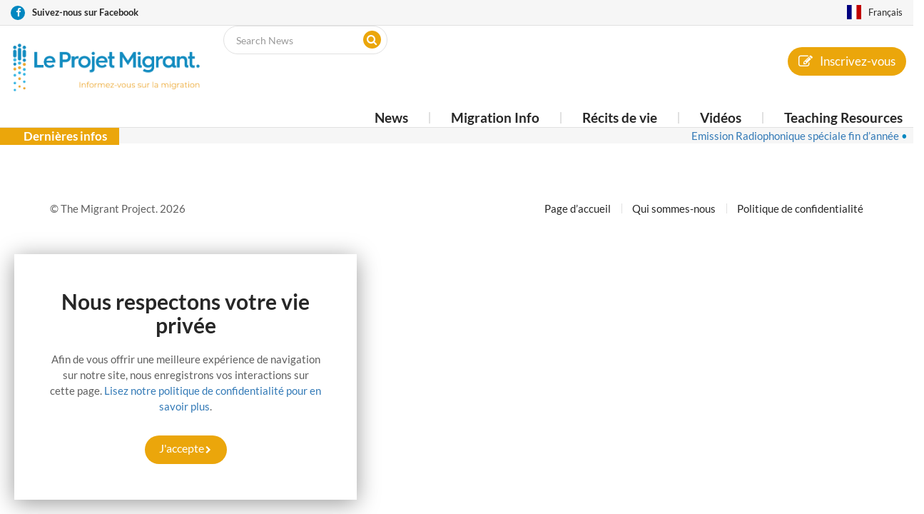

--- FILE ---
content_type: text/html; charset=UTF-8
request_url: https://www.themigrantproject.org/fr/category/moyen-orient/
body_size: 9951
content:
<!DOCTYPE html>

<html dir="ltr" lang="fr-FR"
	prefix="og: https://ogp.me/ns#"  xmlns:fb="http://ogp.me/ns/fb#">

<head>
    <!-- Global site tag (gtag.js) - Google Analytics -->
    <script async src="https://www.googletagmanager.com/gtag/js?id=UA-53573790-2"></script>
    <script>
        window.dataLayer = window.dataLayer || [];

        function gtag() {
            dataLayer.push(arguments);
        }
        gtag('js', new Date());

        gtag('config', 'UA-53573790-2');
    </script>



    <meta charset="UTF-8">
    <meta name="viewport" content="width=device-width, initial-scale=1.0, minimum-scale=1.0, maximum-scale=1.0, user-scalable=no">
    <meta name="facebook-domain-verification" content="bawdhtxy7t1urw1rmyf0zbuqgo1a9v" />
    <link rel="icon" href="/wp-content/themes/tmp/images/favicon.ico" type="image/x-icon" />
    <link rel="shortcut icon" href="/wp-content/themes/tmp/images/favicon.ico" type="image/x-icon" />
    <meta name="theme-color" content="#ffffff">


    
    <link rel="stylesheet" type="text/css" href="https://www.themigrantproject.org/wp-content/themes/tmp/style.css">
    <link href="https://fonts.googleapis.com/css?family=Montserrat:400,800" rel="stylesheet">

    <link rel="stylesheet" href="https://cdnjs.cloudflare.com/ajax/libs/font-awesome/4.7.0/css/font-awesome.min.css">

    <link rel="alternate" hreflang="en" href="https://www.themigrantproject.org/category/middle-east/" />
<link rel="alternate" hreflang="ar" href="https://www.themigrantproject.org/ar/category/%d8%a7%d9%84%d8%b4%d8%b1%d9%82-%d8%a7%d9%84%d8%a3%d9%88%d8%b3%d8%b7/" />
<link rel="alternate" hreflang="am" href="https://www.themigrantproject.org/am/category/%e1%88%98%e1%8a%ab%e1%8a%a8%e1%88%88%e1%8a%9b-%e1%88%9d%e1%88%b5%e1%88%ab%e1%89%85/" />
<link rel="alternate" hreflang="dari" href="https://www.themigrantproject.org/dari/category/%d8%b4%d8%b1%d9%82-%d9%85%db%8c%d8%a7%d9%86%d9%87/" />
<link rel="alternate" hreflang="fr" href="https://www.themigrantproject.org/fr/category/moyen-orient/" />
<link rel="alternate" hreflang="ku" href="https://www.themigrantproject.org/ku/category/%da%95%db%86%da%98%d9%87%db%95%da%b5%d8%a7%d8%aa%db%8c-%d9%86%d8%a7%d9%88%db%95%da%95%d8%a7%d8%b3%d8%aa/" />
<link rel="alternate" hreflang="ps" href="https://www.themigrantproject.org/ps/category/%d9%85%d9%86%da%81%db%8c%d9%86%db%8c-%d8%ae%d8%aa%db%8c%da%81/" />
<link rel="alternate" hreflang="pidgin" href="https://www.themigrantproject.org/pidgin/category/middle-east-pidgin/" />
<link rel="alternate" hreflang="ti" href="https://www.themigrantproject.org/ti/category/%e1%88%9b%e1%8a%a5%e1%8a%a8%e1%88%8b%e1%8b%ad-%e1%88%9d%e1%89%a5%e1%88%ab%e1%89%95/" />
<link rel="alternate" hreflang="yo" href="https://www.themigrantproject.org/yo/category/arin-ila-oorun/" />
<link rel="alternate" hreflang="fa" href="https://www.themigrantproject.org/fa/category/%d8%b4%d8%b1%d9%82-%d9%85%db%8c%d8%a7%d9%86%d9%87-fa/" />
<link rel="alternate" hreflang="so" href="https://www.themigrantproject.org/so/category/bariga-dhaxe/" />

		<!-- All in One SEO 4.2.6.1 - aioseo.com -->
		<title>Moyen-Orient - The Migrant Project</title>
		<meta name="robots" content="max-image-preview:large" />
		<link rel="canonical" href="https://www.themigrantproject.org/fr/category/moyen-orient/" />
		<meta name="generator" content="All in One SEO (AIOSEO) 4.2.6.1 " />
		<script type="application/ld+json" class="aioseo-schema">
			{"@context":"https:\/\/schema.org","@graph":[{"@type":"BreadcrumbList","@id":"https:\/\/www.themigrantproject.org\/fr\/category\/moyen-orient\/#breadcrumblist","itemListElement":[{"@type":"ListItem","@id":"https:\/\/www.themigrantproject.org\/fr\/#listItem","position":1,"item":{"@type":"WebPage","@id":"https:\/\/www.themigrantproject.org\/fr\/","name":"Accueil","description":"The Migrant Project provides information about migration, in multiple languages, to people on the move or considering migration. We help migrants make more informed decisions about their options based on trusted information.","url":"https:\/\/www.themigrantproject.org\/fr\/"},"nextItem":"https:\/\/www.themigrantproject.org\/fr\/category\/moyen-orient\/#listItem"},{"@type":"ListItem","@id":"https:\/\/www.themigrantproject.org\/fr\/category\/moyen-orient\/#listItem","position":2,"item":{"@type":"WebPage","@id":"https:\/\/www.themigrantproject.org\/fr\/category\/moyen-orient\/","name":"Moyen-Orient","url":"https:\/\/www.themigrantproject.org\/fr\/category\/moyen-orient\/"},"previousItem":"https:\/\/www.themigrantproject.org\/fr\/#listItem"}]},{"@type":"CollectionPage","@id":"https:\/\/www.themigrantproject.org\/fr\/category\/moyen-orient\/#collectionpage","url":"https:\/\/www.themigrantproject.org\/fr\/category\/moyen-orient\/","name":"Moyen-Orient - The Migrant Project","inLanguage":"fr-FR","isPartOf":{"@id":"https:\/\/www.themigrantproject.org\/fr\/#website"},"breadcrumb":{"@id":"https:\/\/www.themigrantproject.org\/fr\/category\/moyen-orient\/#breadcrumblist"}},{"@type":"Organization","@id":"https:\/\/www.themigrantproject.org\/fr\/#organization","name":"The Migrant Project","url":"https:\/\/www.themigrantproject.org\/fr\/","logo":{"@type":"ImageObject","url":"https:\/\/www.themigrantproject.org\/wp-content\/uploads\/2018\/02\/TMP-horizontal-250x58.png","@id":"https:\/\/www.themigrantproject.org\/fr\/#organizationLogo","width":250,"height":58},"image":{"@id":"https:\/\/www.themigrantproject.org\/fr\/#organizationLogo"},"sameAs":["https:\/\/www.facebook.com\/TheMigrantProject"]},{"@type":"WebSite","@id":"https:\/\/www.themigrantproject.org\/fr\/#website","url":"https:\/\/www.themigrantproject.org\/fr\/","name":"The Migrant Project","description":"The Migrant Project provides information about migration, in multiple languages, to people on the move or considering migration. We help migrants make more informed decisions about their options based on trusted information.","inLanguage":"fr-FR","publisher":{"@id":"https:\/\/www.themigrantproject.org\/fr\/#organization"}}]}
		</script>
		<!-- All in One SEO -->

<link rel='dns-prefetch' href='//ajax.googleapis.com' />
<link rel='dns-prefetch' href='//cdnjs.cloudflare.com' />
<link rel='dns-prefetch' href='//s.w.org' />
<link rel="alternate" type="application/rss+xml" title="The Migrant Project &raquo; Flux" href="https://www.themigrantproject.org/fr/feed/" />
<link rel="alternate" type="application/rss+xml" title="The Migrant Project &raquo; Flux des commentaires" href="https://www.themigrantproject.org/fr/comments/feed/" />
<link rel="alternate" type="application/rss+xml" title="The Migrant Project &raquo; Flux de la catégorie Moyen-Orient" href="https://www.themigrantproject.org/fr/category/moyen-orient/feed/" />
<script type="text/javascript">
window._wpemojiSettings = {"baseUrl":"https:\/\/s.w.org\/images\/core\/emoji\/14.0.0\/72x72\/","ext":".png","svgUrl":"https:\/\/s.w.org\/images\/core\/emoji\/14.0.0\/svg\/","svgExt":".svg","source":{"concatemoji":"https:\/\/www.themigrantproject.org\/wp-includes\/js\/wp-emoji-release.min.js?ver=6.0.11"}};
/*! This file is auto-generated */
!function(e,a,t){var n,r,o,i=a.createElement("canvas"),p=i.getContext&&i.getContext("2d");function s(e,t){var a=String.fromCharCode,e=(p.clearRect(0,0,i.width,i.height),p.fillText(a.apply(this,e),0,0),i.toDataURL());return p.clearRect(0,0,i.width,i.height),p.fillText(a.apply(this,t),0,0),e===i.toDataURL()}function c(e){var t=a.createElement("script");t.src=e,t.defer=t.type="text/javascript",a.getElementsByTagName("head")[0].appendChild(t)}for(o=Array("flag","emoji"),t.supports={everything:!0,everythingExceptFlag:!0},r=0;r<o.length;r++)t.supports[o[r]]=function(e){if(!p||!p.fillText)return!1;switch(p.textBaseline="top",p.font="600 32px Arial",e){case"flag":return s([127987,65039,8205,9895,65039],[127987,65039,8203,9895,65039])?!1:!s([55356,56826,55356,56819],[55356,56826,8203,55356,56819])&&!s([55356,57332,56128,56423,56128,56418,56128,56421,56128,56430,56128,56423,56128,56447],[55356,57332,8203,56128,56423,8203,56128,56418,8203,56128,56421,8203,56128,56430,8203,56128,56423,8203,56128,56447]);case"emoji":return!s([129777,127995,8205,129778,127999],[129777,127995,8203,129778,127999])}return!1}(o[r]),t.supports.everything=t.supports.everything&&t.supports[o[r]],"flag"!==o[r]&&(t.supports.everythingExceptFlag=t.supports.everythingExceptFlag&&t.supports[o[r]]);t.supports.everythingExceptFlag=t.supports.everythingExceptFlag&&!t.supports.flag,t.DOMReady=!1,t.readyCallback=function(){t.DOMReady=!0},t.supports.everything||(n=function(){t.readyCallback()},a.addEventListener?(a.addEventListener("DOMContentLoaded",n,!1),e.addEventListener("load",n,!1)):(e.attachEvent("onload",n),a.attachEvent("onreadystatechange",function(){"complete"===a.readyState&&t.readyCallback()})),(e=t.source||{}).concatemoji?c(e.concatemoji):e.wpemoji&&e.twemoji&&(c(e.twemoji),c(e.wpemoji)))}(window,document,window._wpemojiSettings);
</script>
<style type="text/css">
img.wp-smiley,
img.emoji {
	display: inline !important;
	border: none !important;
	box-shadow: none !important;
	height: 1em !important;
	width: 1em !important;
	margin: 0 0.07em !important;
	vertical-align: -0.1em !important;
	background: none !important;
	padding: 0 !important;
}
</style>
	<link rel='stylesheet' id='wp-block-library-css'  href='https://www.themigrantproject.org/wp-includes/css/dist/block-library/style.min.css?ver=6.0.11' type='text/css' media='all' />
<style id='global-styles-inline-css' type='text/css'>
body{--wp--preset--color--black: #000000;--wp--preset--color--cyan-bluish-gray: #abb8c3;--wp--preset--color--white: #ffffff;--wp--preset--color--pale-pink: #f78da7;--wp--preset--color--vivid-red: #cf2e2e;--wp--preset--color--luminous-vivid-orange: #ff6900;--wp--preset--color--luminous-vivid-amber: #fcb900;--wp--preset--color--light-green-cyan: #7bdcb5;--wp--preset--color--vivid-green-cyan: #00d084;--wp--preset--color--pale-cyan-blue: #8ed1fc;--wp--preset--color--vivid-cyan-blue: #0693e3;--wp--preset--color--vivid-purple: #9b51e0;--wp--preset--gradient--vivid-cyan-blue-to-vivid-purple: linear-gradient(135deg,rgba(6,147,227,1) 0%,rgb(155,81,224) 100%);--wp--preset--gradient--light-green-cyan-to-vivid-green-cyan: linear-gradient(135deg,rgb(122,220,180) 0%,rgb(0,208,130) 100%);--wp--preset--gradient--luminous-vivid-amber-to-luminous-vivid-orange: linear-gradient(135deg,rgba(252,185,0,1) 0%,rgba(255,105,0,1) 100%);--wp--preset--gradient--luminous-vivid-orange-to-vivid-red: linear-gradient(135deg,rgba(255,105,0,1) 0%,rgb(207,46,46) 100%);--wp--preset--gradient--very-light-gray-to-cyan-bluish-gray: linear-gradient(135deg,rgb(238,238,238) 0%,rgb(169,184,195) 100%);--wp--preset--gradient--cool-to-warm-spectrum: linear-gradient(135deg,rgb(74,234,220) 0%,rgb(151,120,209) 20%,rgb(207,42,186) 40%,rgb(238,44,130) 60%,rgb(251,105,98) 80%,rgb(254,248,76) 100%);--wp--preset--gradient--blush-light-purple: linear-gradient(135deg,rgb(255,206,236) 0%,rgb(152,150,240) 100%);--wp--preset--gradient--blush-bordeaux: linear-gradient(135deg,rgb(254,205,165) 0%,rgb(254,45,45) 50%,rgb(107,0,62) 100%);--wp--preset--gradient--luminous-dusk: linear-gradient(135deg,rgb(255,203,112) 0%,rgb(199,81,192) 50%,rgb(65,88,208) 100%);--wp--preset--gradient--pale-ocean: linear-gradient(135deg,rgb(255,245,203) 0%,rgb(182,227,212) 50%,rgb(51,167,181) 100%);--wp--preset--gradient--electric-grass: linear-gradient(135deg,rgb(202,248,128) 0%,rgb(113,206,126) 100%);--wp--preset--gradient--midnight: linear-gradient(135deg,rgb(2,3,129) 0%,rgb(40,116,252) 100%);--wp--preset--duotone--dark-grayscale: url('#wp-duotone-dark-grayscale');--wp--preset--duotone--grayscale: url('#wp-duotone-grayscale');--wp--preset--duotone--purple-yellow: url('#wp-duotone-purple-yellow');--wp--preset--duotone--blue-red: url('#wp-duotone-blue-red');--wp--preset--duotone--midnight: url('#wp-duotone-midnight');--wp--preset--duotone--magenta-yellow: url('#wp-duotone-magenta-yellow');--wp--preset--duotone--purple-green: url('#wp-duotone-purple-green');--wp--preset--duotone--blue-orange: url('#wp-duotone-blue-orange');--wp--preset--font-size--small: 13px;--wp--preset--font-size--medium: 20px;--wp--preset--font-size--large: 36px;--wp--preset--font-size--x-large: 42px;}.has-black-color{color: var(--wp--preset--color--black) !important;}.has-cyan-bluish-gray-color{color: var(--wp--preset--color--cyan-bluish-gray) !important;}.has-white-color{color: var(--wp--preset--color--white) !important;}.has-pale-pink-color{color: var(--wp--preset--color--pale-pink) !important;}.has-vivid-red-color{color: var(--wp--preset--color--vivid-red) !important;}.has-luminous-vivid-orange-color{color: var(--wp--preset--color--luminous-vivid-orange) !important;}.has-luminous-vivid-amber-color{color: var(--wp--preset--color--luminous-vivid-amber) !important;}.has-light-green-cyan-color{color: var(--wp--preset--color--light-green-cyan) !important;}.has-vivid-green-cyan-color{color: var(--wp--preset--color--vivid-green-cyan) !important;}.has-pale-cyan-blue-color{color: var(--wp--preset--color--pale-cyan-blue) !important;}.has-vivid-cyan-blue-color{color: var(--wp--preset--color--vivid-cyan-blue) !important;}.has-vivid-purple-color{color: var(--wp--preset--color--vivid-purple) !important;}.has-black-background-color{background-color: var(--wp--preset--color--black) !important;}.has-cyan-bluish-gray-background-color{background-color: var(--wp--preset--color--cyan-bluish-gray) !important;}.has-white-background-color{background-color: var(--wp--preset--color--white) !important;}.has-pale-pink-background-color{background-color: var(--wp--preset--color--pale-pink) !important;}.has-vivid-red-background-color{background-color: var(--wp--preset--color--vivid-red) !important;}.has-luminous-vivid-orange-background-color{background-color: var(--wp--preset--color--luminous-vivid-orange) !important;}.has-luminous-vivid-amber-background-color{background-color: var(--wp--preset--color--luminous-vivid-amber) !important;}.has-light-green-cyan-background-color{background-color: var(--wp--preset--color--light-green-cyan) !important;}.has-vivid-green-cyan-background-color{background-color: var(--wp--preset--color--vivid-green-cyan) !important;}.has-pale-cyan-blue-background-color{background-color: var(--wp--preset--color--pale-cyan-blue) !important;}.has-vivid-cyan-blue-background-color{background-color: var(--wp--preset--color--vivid-cyan-blue) !important;}.has-vivid-purple-background-color{background-color: var(--wp--preset--color--vivid-purple) !important;}.has-black-border-color{border-color: var(--wp--preset--color--black) !important;}.has-cyan-bluish-gray-border-color{border-color: var(--wp--preset--color--cyan-bluish-gray) !important;}.has-white-border-color{border-color: var(--wp--preset--color--white) !important;}.has-pale-pink-border-color{border-color: var(--wp--preset--color--pale-pink) !important;}.has-vivid-red-border-color{border-color: var(--wp--preset--color--vivid-red) !important;}.has-luminous-vivid-orange-border-color{border-color: var(--wp--preset--color--luminous-vivid-orange) !important;}.has-luminous-vivid-amber-border-color{border-color: var(--wp--preset--color--luminous-vivid-amber) !important;}.has-light-green-cyan-border-color{border-color: var(--wp--preset--color--light-green-cyan) !important;}.has-vivid-green-cyan-border-color{border-color: var(--wp--preset--color--vivid-green-cyan) !important;}.has-pale-cyan-blue-border-color{border-color: var(--wp--preset--color--pale-cyan-blue) !important;}.has-vivid-cyan-blue-border-color{border-color: var(--wp--preset--color--vivid-cyan-blue) !important;}.has-vivid-purple-border-color{border-color: var(--wp--preset--color--vivid-purple) !important;}.has-vivid-cyan-blue-to-vivid-purple-gradient-background{background: var(--wp--preset--gradient--vivid-cyan-blue-to-vivid-purple) !important;}.has-light-green-cyan-to-vivid-green-cyan-gradient-background{background: var(--wp--preset--gradient--light-green-cyan-to-vivid-green-cyan) !important;}.has-luminous-vivid-amber-to-luminous-vivid-orange-gradient-background{background: var(--wp--preset--gradient--luminous-vivid-amber-to-luminous-vivid-orange) !important;}.has-luminous-vivid-orange-to-vivid-red-gradient-background{background: var(--wp--preset--gradient--luminous-vivid-orange-to-vivid-red) !important;}.has-very-light-gray-to-cyan-bluish-gray-gradient-background{background: var(--wp--preset--gradient--very-light-gray-to-cyan-bluish-gray) !important;}.has-cool-to-warm-spectrum-gradient-background{background: var(--wp--preset--gradient--cool-to-warm-spectrum) !important;}.has-blush-light-purple-gradient-background{background: var(--wp--preset--gradient--blush-light-purple) !important;}.has-blush-bordeaux-gradient-background{background: var(--wp--preset--gradient--blush-bordeaux) !important;}.has-luminous-dusk-gradient-background{background: var(--wp--preset--gradient--luminous-dusk) !important;}.has-pale-ocean-gradient-background{background: var(--wp--preset--gradient--pale-ocean) !important;}.has-electric-grass-gradient-background{background: var(--wp--preset--gradient--electric-grass) !important;}.has-midnight-gradient-background{background: var(--wp--preset--gradient--midnight) !important;}.has-small-font-size{font-size: var(--wp--preset--font-size--small) !important;}.has-medium-font-size{font-size: var(--wp--preset--font-size--medium) !important;}.has-large-font-size{font-size: var(--wp--preset--font-size--large) !important;}.has-x-large-font-size{font-size: var(--wp--preset--font-size--x-large) !important;}
</style>
<link rel='stylesheet' id='wpml-legacy-horizontal-list-0-css'  href='//www.themigrantproject.org/wp-content/plugins/sitepress-multilingual-cms/templates/language-switchers/legacy-list-horizontal/style.css?ver=1' type='text/css' media='all' />
<link rel='stylesheet' id='parent-style-css'  href='https://www.themigrantproject.org/wp-content/themes/brandammo/style.css?ver=6.0.11' type='text/css' media='all' />
<link rel='stylesheet' id='child-style-css'  href='https://www.themigrantproject.org/wp-content/themes/tmp/style.css?ver=6.0.11' type='text/css' media='all' />
<link rel="https://api.w.org/" href="https://www.themigrantproject.org/fr/tmp-api-wp/" /><link rel="alternate" type="application/json" href="https://www.themigrantproject.org/fr/tmp-api-wp/wp/v2/categories/2129/" /><link rel="EditURI" type="application/rsd+xml" title="RSD" href="https://www.themigrantproject.org/xmlrpc.php?rsd" />
<link rel="wlwmanifest" type="application/wlwmanifest+xml" href="https://www.themigrantproject.org/wp-includes/wlwmanifest.xml" /> 
<meta name="generator" content="WordPress 6.0.11" />
<meta name="generator" content="WPML ver:4.2.1 stt:64,5,71,65,1,4,68,72,30,67,17,70,48,66,56,69;" />
		<style type="text/css" id="wp-custom-css">
			#call-for-facts.header .block-title:before{
	content: '\f044';
}

#call-for-facts a {
	color: white;
}
#sub-content .overlay .inner{
	padding-bottom: 10vh;
}
.eu_sponsors_row{
	text-align: center;
    display: inline-flex;
    width: 5vw;
		height: auto;
    float: right;
    margin-top: -18vh;
    position: relative;
    margin-right: 17vw;	
}
.eu_sponsor {
    margin-left: 0.5vw !important;
}
.scroll_news_label {
    position: absolute;
    /* margin-left: 1em; */
    background-color: #eba60b;
    z-index: 10;
    color: white;
		font-family: 'Lato', sans-serif;
		font-weight: bold;
		font-size: 1.1em;
	padding-left: 1em;
	padding-right: 1em;
}
.scroll_news_label_text{
	margin-left: 1em;
}

.news_scroll::before {
    content: "• ";
    color: #0087c0;
		margin-right: 2em;
}
.news_scroll:first-child::before{
	display: none;
}
.marquee{
	background-color: #f6f6f6;
	white-space: nowrap;
	overflow: hidden;
	text-overflow: ellipsis;
}
.marquee div{
     animation: marquee 30s linear infinite;
}
@keyframes marquee {
    0% { transform: translate(100%, 0); -webkit-transform: translateX(100%); }
    100% { transform: translate(-100%, 0); -webkit-transform: translateX(-100%); }
}
.scrollnews_wrapper{
	margin-bottom: 2em;
}




.menu_bars {
    position: relative;
	top: 20px;
}
.menu_main_container {
	padding-top: 1.8em;
}

html, body{
	background:white;
}

.burger_menu{
	background-color: #0087c0;
	margin-top:3em;
}

.burger_menu a{
	color: white;
}
.burger_menu ul{
	list-style-type: none; 
}
.bar1{
	color:#eba60b ;
}


#lang-select.header {
    z-index: 20;
}



ul#menu-primary-navigation li{
	border-bottom: 2px solid white;
}

ul#menu-primary-navigation li:last-child{
	border: 0;
}





.covid-square {
    background: white;
    border: 1px solid #eba60b;
    padding: 2em;
}













#contact-info .container:before{
	background: none;
}

.wpml-ls-legacy-dropdown>ul {
    padding:0 !important;
}

#contact-info{
	margin-bottom:0;
}



   @media only screen and (min-width: 600px) {

       .vid iframe {
            width: 60vw;
            height: 70vh;
        }
    }

    @media only screen and (max-width: 599px) {

       .vid iframe {
            margin: 0 auto;
            display: block;
            width: 80vw;
            height: 30vh;
        }
    }


  .inner_new  .ft-image iframe {
        width: inherit;
        height: inherit;
    }



.homepage_migrants a, .home_page_p a {
	color: inherit;
}
.ul-contacts {
    text-align: center;
}

#header{
	padding:0;
	margin:0;
	z-index:1000;
}

.dot1::before, .dot2::before, .dot3::before, .dot4::before {
	  content: "•";
    color: #0087c0;
		font-size:2em;
}
.dots{
	margin-top: -1.6em;
	margin-left:5em;
	position: relative;
	z-index: 10;
}

#mob-nav{
	background: none !important;
} 

#wrapper {
    background-color: white;
}

.latest-news{
    background-color:#f6f6f6 ;
}



.home_title,.dot1::before, .home_title_view_all a{
	color: #eba60b !important;
}


.home_title_view_all{
	text-align: right !important;
	margin-right:2em;
}

.home_title a{
	text-align: right;
}
.migration-info-homepage{
	margin: 0 auto;
	display: block;
}

h2.home_title{
	text-transform: uppercase;
}
.home-text {
    margin-top: 3em;
    margin-bottom: 3em;
    max-width: 76em;
    margin-left: 5em;
}




.dot2::before, .bar2{
	color: #95d9f2;
}

.dot3::before, .bar3{
	color: #29a3d6;
}

i.fa.fa-plus {
    margin-right: 0.3em;
}

.dot4::before, .bar4{
color:	#0087c0;
}


h3.homepage_migrants:first-child {
    border: none;
}
h3.homepage_migrants {
    border-top: 1px solid;
    padding-top: 1em;
}
p.home_page_p {
    padding-bottom: 1em;
}

.homepage_migrants {
  font-size: 1.5em;
  line-height: 1.5em;
}

.homepage_migrants:before, q:before {
  content: open-quote;
	margin-right: 1em;
}

.homepage_migrants:after {
  content: close-quote;
	text-align:right;
	float: right;
	right: -10em;
}

.homepage_migrants:before,
.homepage_migrants:after, q:before {
  display: inline-block;
  vertical-align: bottom;
  color: orange;
  font-size: 4em;
  top: .2em;
  position: relative;
}
.fa-minus{
    margin: 0;
    padding: 0;
    display: block;
    line-height: 0.4 !important;
    font-size: 1.3em !important;
		transform: scale(2,1)
}

h2.home_title.footer {
    text-align: center;
}
#footer{
	background: white;
}


.footer-center{
	text-align:center;
}

.footer-facts {
    border: 0.5em solid #eba60b;
}


h2.home_title.footer.call-footer {
    margin-bottom: -0.5em;
    background: white;
    z-index: 99;
    position: relative;
    width: 50%;
    margin-left: auto;
    margin-right: auto;
}
h2.home_title.footer_new_home_title {
    display: inline;
}
.footer_new_home {
    text-align: center;
}
/* 
 * end new here
 */



.ft-image iframe {
    width: 100%;
}

.slick-dots{
	border-top: none;
}

#call-for-facts.header{
	text-align:center;
}

#homepage-banner .slide a img{
	border-bottom:none;
}
@media only screen and (max-width: 991px) {
	.marquee div{
     animation: marquee 15s linear infinite;
}
  .banner_desktop {
    display:none;
  }
	.slide{
		height:230px;
	}
}
@media only screen and (min-width: 992px) {
  .banner_mobile {
    display:none;
  }
	
	 .slide, #homepage-banner .slide a {
		height: 800px !important;
		 max-height: 800px;
	}



}


.grecaptcha-badge { 
    visibility: hidden;
}
#social-share, #sidebar .widget-title, .category-wrap h3{
	text-align: center;
}

#lang-fa #searchform #searchsubmit{
    left: 7px;
    right: auto;
}

.post-title, #call-for-facts.header {
    z-index: 5;
}
.slick-slider .slick-track, .slick-slider .slick-list {
  direction: ltr;
}
.inner > h1 {
	display: none;
}

 .sub-h1{
	display:none;
} 
#info-select-wrap:before, #info-select-wrap:after{
	pointer-events: none;
}
#homepage-banner {  
  z-index: 0;
}
.fr-cover{
	object-fit: cover;
	width: 100vw;
	height:40vh;
}
.risk-intro{
	text-align: justify;
}

.share-wrap{
	margin-bottom:20px;
}

.at-icon:hover {
	fill: #0087c0 !important;
}
.at-icon {
	fill: #d3950a !important;
}

#inline-newsletter .wrapper{
	display:none;
}
.nopadding {
   padding: 0 !important;
   margin: 0 !important;
	font-size:13px;
}
.whatsapp {
   padding: 0 !important;
	margin: 0 0 0 15px !important;
}
@media (min-width: 992px) {	
	

	#info-select-wrap{
	z-index:10;
	margin-top: 4vh;
}
	
	#menu li.menu-item-has-children:hover .sub-menu{
	left: -4vw;
}

		#contact-numbers {
    -moz-column-width: unset !important;
    column-width: unset !important;
    -webkit-column-count: unset !important;
    -moz-column-count: unset !important;
    column-count: unset !important;
    -webkit-column-gap: unset !important;
    -moz-column-gap: unset !important;
    column-gap: unset !important;
}
	.ul-contacts{
		 columns: 2;
  -webkit-columns: 2;
  -moz-columns: 2;
	}
}

.num-ltr{
	direction: ltr;
}

.fr-title {
	margin-bottom:5px;
}
.fr-title-header {
	margin-bottom:5px;
		direction:ltr;
}
.cta-btn:after{
	margin-left:2px;
	margin-right:2px;
}

 @media (max-width: 991px) {
	
#header #lang-select .block-title span {
    width: 40px !important;
    height: 40px !important;
		left: 0;
	top: 0;
}
	 
#header #logo img{
	width:60vw;  
	margin-top:6vh;	 
	}

#call-for-facts.header .block-title:before, .flag-icon{
margin-left: 0px !important;

}
	 
	 
	 #call-for-facts.header .block-content #contact-numbers{
		 width: 80vw;
	 }

	 #header #lang-select .block-title span{
		 width:35px;
		 height:35px;
	 }
	 #top-functions{
		 margin: 6vh 25px;
	 }
	 
#header #mob-nav {
right: 5vw;
}
#call-for-facts.header {
margin-right: 3vw;
}
	 .page-child .info-wrap .inner h1{
		 font-size:17px;	 } 
	 	 .post-title, .crp_title{
		 		 font-size:17px;
			 position: relative;
	 }
	 #menu li.menu-item-has-children:hover .sub-menu{
	left: -10vw;
}
} 

 @media (max-width: 767px) {
	 
	 .page-template-about #sub-content .row{
		 overflow:initial;
	 }
	 
	 #call-for-facts.header .block-title a{
		 color: transparent;
	 }
	 
	 .eu_sponsors_row{
		 width:18vw;
		 margin-top: -22vh;
	 }
	 
	 #menu li.menu-item-has-children:hover .sub-menu{
	left: auto;
}
	 ul#menu-primary-navigation li a:hover{
	background-color:#29a3d6;
}

} 		</style>
		  <!-- Meta Pixel Code -->
<script>
!function(f,b,e,v,n,t,s)
{if(f.fbq)return;n=f.fbq=function(){n.callMethod?
n.callMethod.apply(n,arguments):n.queue.push(arguments)};
if(!f._fbq)f._fbq=n;n.push=n;n.loaded=!0;n.version='2.0';
n.queue=[];t=b.createElement(e);t.async=!0;
t.src=v;s=b.getElementsByTagName(e)[0];
s.parentNode.insertBefore(t,s)}(window, document,'script',
'https://connect.facebook.net/en_US/fbevents.js');
fbq('init', '3376687735691168');
fbq('track', 'PageView');

/* Custom Event: Iraq Lander */
fbq('trackCustom', 'Iraq Lander');
</script>
<noscript><img height="1" width="1" style="display:none"
src=" https://www.facebook.com/tr?id=3376687735691168&ev=PageView&noscript=1 "
/></noscript>
<!-- End Meta Pixel Code -->




    <style type="text/css">
        /* #header #logo img {
            width: 35vw;
        } */

        .zoho-forms{
            color: #5f5f5f;
            display: flex;
        }


        @media (max-width: 767px) {
            #header #logo img {
                width: 60vw;
            }

            .logo-wrapper {
                left: 1%;
            }

            #menu .sub-menu {
                position: relative;
                width: 100%;
            }
        }


        @media (max-width: 1350px) {
            #menu-search {
                padding-bottom: 20px;
            }

        }
    </style>

        <script>
        hideNumbers = true;

        function closeCallForFactsPopup() {
            hideNumbers = !hideNumbers
            if (hideNumbers) {
                document.getElementById("contact-numbers").style.display = "none";
            } else {
                document.getElementById("contact-numbers").style.display = "block";

            }

        }
    </script>
</head>

<body id="lang-fr" class="archive category category-moyen-orient category-2129">

        <header id="header" role="banner" class="">
        <div id="header-intro" class="clearfix">
            <a href="https://www.facebook.com/Leprojetmigrant" target="_blank" id="fb-follow" class="hidden-xs">Suivez-nous sur Facebook</a>
            <div class="pull-right">
                <div id="lang-select" class="header">
                    <div class="block-title">
                        <span class="flag-icon" style="background-image: url(https://www.themigrantproject.org/wp-content/uploads/flags/french.png)"></span><span class="icl_lang_sel_current icl_lang_sel_native">Français</span>                    </div>
                    <div class="block-content">
                        <div id="footer_language_list"><ul><li class=""><a href="https://www.themigrantproject.org/category/middle-east/"><span class="flag-icon" style="background-image: url(https://www.themigrantproject.org/wp-content/uploads/flags/english.jpg)"></span><span class="icl_lang_sel_native">English</span> <span class="icl_lang_sel_translated"><span class="icl_lang_sel_bracket">(</span>Anglais<span class="icl_lang_sel_bracket">)</span></span></a></li><li class=""><a href="https://www.themigrantproject.org/ar/category/%d8%a7%d9%84%d8%b4%d8%b1%d9%82-%d8%a7%d9%84%d8%a3%d9%88%d8%b3%d8%b7/"><span class="flag-icon" style="background-image: url(https://www.themigrantproject.org/wp-content/uploads/flags/arabic.jpg)"></span><span class="icl_lang_sel_native">العربية</span> <span class="icl_lang_sel_translated"><span class="icl_lang_sel_bracket">(</span>Arabe<span class="icl_lang_sel_bracket">)</span></span></a></li><li class=""><a href="https://www.themigrantproject.org/am/category/%e1%88%98%e1%8a%ab%e1%8a%a8%e1%88%88%e1%8a%9b-%e1%88%9d%e1%88%b5%e1%88%ab%e1%89%85/"><span class="flag-icon" style="background-image: url(https://www.themigrantproject.org/wp-content/uploads/flags/amharic.jpg)"></span><span class="icl_lang_sel_current icl_lang_sel_native">Amharic</span></a></li><li class=""><a href="https://www.themigrantproject.org/dari/category/%d8%b4%d8%b1%d9%82-%d9%85%db%8c%d8%a7%d9%86%d9%87/"><span class="flag-icon" style="background-image: url(https://www.themigrantproject.org/wp-content/uploads/flags/square-xxl.png)"></span><span class="icl_lang_sel_current icl_lang_sel_native">Dari</span></a></li><li class=""><a href="https://www.themigrantproject.org/ku/category/%da%95%db%86%da%98%d9%87%db%95%da%b5%d8%a7%d8%aa%db%8c-%d9%86%d8%a7%d9%88%db%95%da%95%d8%a7%d8%b3%d8%aa/"><span class="flag-icon" style="background-image: url(https://www.themigrantproject.org/wp-content/uploads/flags/kurdish.png)"></span><span class="icl_lang_sel_native">Kurdish</span> <span class="icl_lang_sel_translated"><span class="icl_lang_sel_bracket">(</span>Kurde<span class="icl_lang_sel_bracket">)</span></span></a></li><li class=""><a href="https://www.themigrantproject.org/ps/category/%d9%85%d9%86%da%81%db%8c%d9%86%db%8c-%d8%ae%d8%aa%db%8c%da%81/"><span class="flag-icon" style="background-image: url(https://www.themigrantproject.org/wp-content/uploads/flags/square-xxl.png)"></span><span class="icl_lang_sel_current icl_lang_sel_native">Pashto</span></a></li><li class=""><a href="https://www.themigrantproject.org/pidgin/category/middle-east-pidgin/"><span class="flag-icon" style="background-image: url(https://www.themigrantproject.org/wp-content/uploads/flags/pidgin-yoruba.png)"></span><span class="icl_lang_sel_current icl_lang_sel_native">Pidgin</span></a></li><li class=""><a href="https://www.themigrantproject.org/ti/category/%e1%88%9b%e1%8a%a5%e1%8a%a8%e1%88%8b%e1%8b%ad-%e1%88%9d%e1%89%a5%e1%88%ab%e1%89%95/"><span class="flag-icon" style="background-image: url(https://www.themigrantproject.org/wp-content/uploads/flags/tigrinya.jpg)"></span><span class="icl_lang_sel_current icl_lang_sel_native">Tigrinya</span></a></li><li class=""><a href="https://www.themigrantproject.org/yo/category/arin-ila-oorun/"><span class="flag-icon" style="background-image: url(https://www.themigrantproject.org/wp-content/uploads/flags/pidgin-yoruba.png)"></span><span class="icl_lang_sel_current icl_lang_sel_native">Yoruba</span></a></li><li class=""><a href="https://www.themigrantproject.org/fa/category/%d8%b4%d8%b1%d9%82-%d9%85%db%8c%d8%a7%d9%86%d9%87-fa/"><span class="flag-icon" style="background-image: url(https://www.themigrantproject.org/wp-content/plugins/sitepress-multilingual-cms/res/flags/fa.png)"></span><span class="icl_lang_sel_native">فارسی</span> <span class="icl_lang_sel_translated"><span class="icl_lang_sel_bracket">(</span>Perse<span class="icl_lang_sel_bracket">)</span></span></a></li><li class=""><a href="https://www.themigrantproject.org/so/category/bariga-dhaxe/"><span class="flag-icon" style="background-image: url(https://www.themigrantproject.org/wp-content/plugins/sitepress-multilingual-cms/res/flags/so.png)"></span><span class="icl_lang_sel_current icl_lang_sel_native">Somali</span></a></li></ul></div>                    </div>
                </div>
            </div>
        </div>
        <div id="header-inner" class="container2">
            <div class="row">
                <div class="col-xs-6 col-sm-3 col logo-wrapper">
                    <a href="https://www.themigrantproject.org/fr/" id="logo" style="max-width: initial;">
                                                    <img src="https://www.themigrantproject.org/wp-content/uploads/2019/10/TMP_C1_HORIZ-tagline-fr.png" />
                                            </a>
                </div>
                <div class="col-xs-6 col-sm-9 padding-0" id="menu-search">
                    <a href="#" id="mob-nav" class="pull-right visible-xs no-smoothState">
                        <i class="fa fa-bars"></i><i class="fa fa-times" style="display: none"></i>
                    </a>
                    <div id="top-functions" class="clearfix">
                                                    <div id="call-for-facts" class="header">

                                <div class="block-title"><a href="https://www.themigrantproject.org/fr/form/"> Inscrivez-vous</a></div>

                            </div>
                                            </div>

                    <form role="search" method="get" id="searchform" action="https://www.themigrantproject.org/fr/">
    <div class="wrapper">
        <input type="text" value="" placeholder="Search News" name="s" id="s" class="form-control" />
        <input type="hidden" name="post_type" value="page" />
        <button type="submit" id="searchsubmit"><i class="fa fa-search"></i></button>
    </div>
</form>                </div>
                <div class="clearfix"></div>
                <nav id="menu" role="navigation" style="font-size: 19px;">
                    <div class="menu-primary-navigation-container"><ul id="menu-primary-navigation" class="menu"><li id="menu-item-35023" class="menu-item menu-item-type-custom menu-item-object-custom menu-item-has-children menu-item-35023"><a href="#">News</a>
<ul class="sub-menu">
	<li id="menu-item-35024" class="menu-item menu-item-type-post_type menu-item-object-page menu-item-35024"><a href="https://www.themigrantproject.org/fr/nos-articles-ecrits/">Latest News</a></li>
	<li id="menu-item-34978" class="menu-item menu-item-type-taxonomy menu-item-object-category menu-item-34978"><a href="https://www.themigrantproject.org/fr/category/afrique/">Afrique</a></li>
	<li id="menu-item-34981" class="menu-item menu-item-type-taxonomy menu-item-object-category menu-item-34981"><a href="https://www.themigrantproject.org/fr/category/moyen-orient/">Moyen-Orient</a></li>
	<li id="menu-item-34979" class="menu-item menu-item-type-taxonomy menu-item-object-category menu-item-34979"><a href="https://www.themigrantproject.org/fr/category/asie/">Asie</a></li>
	<li id="menu-item-34980" class="menu-item menu-item-type-taxonomy menu-item-object-category menu-item-34980"><a href="https://www.themigrantproject.org/fr/category/europe-fr/">Europe</a></li>
</ul>
</li>
<li id="menu-item-34943" class="menu-item menu-item-type-post_type menu-item-object-page menu-item-has-children menu-item-34943"><a href="https://www.themigrantproject.org/fr/migration-info/">Migration Info</a>
<ul class="sub-menu">
	<li id="menu-item-48499" class="menu-item menu-item-type-post_type menu-item-object-page menu-item-48499"><a href="https://www.themigrantproject.org/migration-info/life-in-europe-as-a-migrant/life-in-the-uk/">Life in the UK as an immigrant</a></li>
</ul>
</li>
<li id="menu-item-43873" class="menu-item menu-item-type-taxonomy menu-item-object-category menu-item-43873"><a href="https://www.themigrantproject.org/fr/category/recits-de-vie/">Récits de vie</a></li>
<li id="menu-item-43876" class="menu-item menu-item-type-taxonomy menu-item-object-category menu-item-has-children menu-item-43876"><a href="https://www.themigrantproject.org/fr/category/videos-fr-2/">Vidéos</a>
<ul class="sub-menu">
	<li id="menu-item-48072" class="menu-item menu-item-type-taxonomy menu-item-object-category menu-item-48072"><a href="https://www.themigrantproject.org/category/videos-fr-2/the-blue-table-talk/">The Blue Table Talk</a></li>
</ul>
</li>
<li id="menu-item-47471" class="menu-item menu-item-type-post_type menu-item-object-page menu-item-47471"><a href="https://www.themigrantproject.org/fr/au-dela-du-reve-la-mini-serie/">Teaching Resources</a></li>
</ul></div>                </nav>




            </div>



        </div>
        </div>

    </header>

    <div id="wrapper" class="m-scene">

                            <div class="scrollnews_wrapper">
                <label class="scroll_news_label"> <span class="scroll_news_label_text"> Dernières infos </span></label>
                <div class="marquee" onmouseover="this.stop();" onmouseout="this.start();">
                    <div>
                        
                            <a class="news_scroll" href="https://www.themigrantproject.org/fr/emission-radiophonique-speciale-fin-dannee/"> Emission Radiophonique spéciale fin d&rsquo;année </a>

                        
                            <a class="news_scroll" href="https://www.themigrantproject.org/fr/emission-radiophonique-n16/"> Emission radiophonique n°16 </a>

                        
                            <a class="news_scroll" href="https://www.themigrantproject.org/fr/emission-radiophonique-n15/"> Emission radiophonique n°15 </a>

                        
                            <a class="news_scroll" href="https://www.themigrantproject.org/fr/emission-radiophonique-n14/"> Emission radiophonique n°14 </a>

                        
                            <a class="news_scroll" href="https://www.themigrantproject.org/fr/emission-radiophonique-n13/"> Emission radiophonique n°13 </a>

                                            </div>
                </div>
            </div>

        

<section id="articles" role="main">

    <div class="row">
        <div class="col-xs-12">

                                </div>
    </div>
    </div>

</section>


    <style>
        .fr-title {
            float: left;
        }
    </style>

    
</div>

<div id="footer">
	<div class="container">
		<div id="footer-menu">
			<div class="menu-french-footer-menu-container"><ul id="menu-french-footer-menu" class="menu"><li id="menu-item-11792" class="menu-item menu-item-type-post_type menu-item-object-page menu-item-home menu-item-11792"><a href="https://www.themigrantproject.org/fr/">Page d’accueil</a></li>
<li id="menu-item-35266" class="menu-item menu-item-type-post_type menu-item-object-page menu-item-35266"><a href="https://www.themigrantproject.org/fr/about-us/">Qui sommes-nous</a></li>
<li id="menu-item-11788" class="menu-item menu-item-type-post_type menu-item-object-page menu-item-11788"><a href="https://www.themigrantproject.org/fr/privacy-policy/">Politique de confidentialité</a></li>
</ul></div>		</div>
		<span class="copy">
			&copy; The Migrant Project. 2026		</span>
	</div>
</div>


<div id="quick-view-bg"></div>
<div id="quick-view-window"></div>

<script type='text/javascript' src='https://ajax.googleapis.com/ajax/libs/jquery/3.3.1/jquery.min.js?ver=6.0.11' id='jQuery-js'></script>
<script type='text/javascript' src='https://www.themigrantproject.org/wp-content/themes/brandammo/js/min/scripts-min.js?ver=6.0.11' id='scripts-js'></script>
<script type='text/javascript' src='https://www.themigrantproject.org/wp-content/themes/tmp/js/jquery.validate.min.js?ver=6.0.11' id='jqueryValidate-js'></script>
<script type='text/javascript' src='https://www.themigrantproject.org/wp-content/themes/tmp/js/calc-validation.js?ver=6.0.11' id='calcValidation-js'></script>
<script type='text/javascript' src='https://www.themigrantproject.org/wp-content/themes/tmp/js/metronic.js?ver=6.0.11' id='metronic-js'></script>
<script type='text/javascript' src='https://www.themigrantproject.org/wp-content/themes/tmp/js/FrancePopup.js?ver=6.0.11' id='FrancePopup-js'></script>
<script type='text/javascript' src='https://www.themigrantproject.org/wp-content/themes/tmp/js/HamburgerMenu.js?ver=6.0.11' id='HamburgerMenu-js'></script>
<script type='text/javascript' src='//cdnjs.cloudflare.com/ajax/libs/gsap/1.19.0/TweenMax.min.js?ver=6.0.11' id='TweenMax-js'></script>
<script type='text/javascript' src='https://www.themigrantproject.org/wp-content/themes/tmp/js/DrawSVGPlugin.min.js?ver=6.0.11' id='drawSvg-js'></script>
<script type='text/javascript' src='//cdnjs.cloudflare.com/ajax/libs/gsap/1.19.0/plugins/ScrollToPlugin.min.js?ver=6.0.11' id='ScrollToPlugin-js'></script>
<script type='text/javascript' src='//cdnjs.cloudflare.com/ajax/libs/ScrollMagic/2.0.5/ScrollMagic.js?ver=6.0.11' id='ScrollMagic-js'></script>
<script type='text/javascript' src='//cdnjs.cloudflare.com/ajax/libs/ScrollMagic/2.0.5/plugins/animation.gsap.js?ver=6.0.11' id='animation-js'></script>
<script type='text/javascript' src='https://www.themigrantproject.org/wp-content/themes/tmp/js/min/main-min.js?ver=6.0.11' id='mainjs-js'></script>
   


<div id="cookie-message">

	<div class="inner">
		<h2>Nous respectons votre vie privée</h2>
	
		<div class="cookie-text">
			Afin de vous offrir une meilleure exp&eacute;rience de navigation sur notre site, nous enregistrons vos interactions sur cette page. <a href="https://www.themigrantproject.org/fr/privacy-policy/">Lisez notre politique de confidentialit&eacute; pour en savoir plus</a>.	
		</div>
		<a href="#" class="cta-btn btn-lg btn-close">J'accepte</a>
	</div>

</div>







</body>
</html>

--- FILE ---
content_type: text/css
request_url: https://www.themigrantproject.org/wp-content/themes/tmp/style.css
body_size: 11118
content:
/*
 Theme Name:   The Migrant Project
 Description:  The Migrant Project Theme
 Author:       Tom Greaves
 Author URI:   http://www.brandammo.co.uk
 Template:     brandammo
 Version:      1.0.0
 License:      GNU General Public License v2 or later
 License URI:  http://www.gnu.org/licenses/gpl-2.0.html
*/
@font-face {
  font-family: 'Lato';
  font-style: normal;
  font-weight: 300;
  src: local('Lato Light'), local('Lato-Light'), url(https://fonts.gstatic.com/s/lato/v14/S6u9w4BMUTPHh7USSwiPHA.ttf) format('truetype');
}
@font-face {
  font-family: 'Lato';
  font-style: normal;
  font-weight: 400;
  src: local('Lato Regular'), local('Lato-Regular'), url(https://fonts.gstatic.com/s/lato/v14/S6uyw4BMUTPHjx4wWw.ttf) format('truetype');
}
@font-face {
  font-family: 'Lato';
  font-style: normal;
  font-weight: 700;
  src: local('Lato Bold'), local('Lato-Bold'), url(https://fonts.gstatic.com/s/lato/v14/S6u9w4BMUTPHh6UVSwiPHA.ttf) format('truetype');
}
@font-face {
  font-family: 'Lato';
  font-style: normal;
  font-weight: 900;
  src: local('Lato Black'), local('Lato-Black'), url(https://fonts.gstatic.com/s/lato/v14/S6u9w4BMUTPHh50XSwiPHA.ttf) format('truetype');
}
body.compensate-for-scrollbar {
  overflow: hidden;
}
.fancybox-active {
  height: auto;
}
.fancybox-is-hidden {
  left: -9999px;
  margin: 0;
  position: absolute!important;
  top: -9999px;
  visibility: hidden;
}
.fancybox-container {
  -webkit-backface-visibility: hidden;
  height: 100%;
  left: 0;
  outline: none;
  position: fixed;
  -webkit-tap-highlight-color: transparent;
  top: 0;
  -ms-touch-action: manipulation;
  touch-action: manipulation;
  transform: translateZ(0);
  width: 100%;
  z-index: 99992;
}
.fancybox-container * {
  box-sizing: border-box;
}
.fancybox-bg,
.fancybox-inner,
.fancybox-outer,
.fancybox-stage {
  bottom: 0;
  left: 0;
  position: absolute;
  right: 0;
  top: 0;
}
.fancybox-outer {
  -webkit-overflow-scrolling: touch;
  overflow-y: auto;
}
.fancybox-bg {
  background: #1e1e1e;
  opacity: 0;
  transition-duration: inherit;
  transition-property: opacity;
  transition-timing-function: cubic-bezier(0.47, 0, 0.74, 0.71);
}
.fancybox-is-open .fancybox-bg {
  opacity: 0.9;
  transition-timing-function: cubic-bezier(0.22, 0.61, 0.36, 1);
}
.fancybox-caption,
.fancybox-infobar,
.fancybox-navigation .fancybox-button,
.fancybox-toolbar {
  direction: ltr;
  opacity: 0;
  position: absolute;
  transition: opacity 0.25s ease, visibility 0s ease 0.25s;
  visibility: hidden;
  z-index: 99997;
}
.fancybox-show-caption .fancybox-caption,
.fancybox-show-infobar .fancybox-infobar,
.fancybox-show-nav .fancybox-navigation .fancybox-button,
.fancybox-show-toolbar .fancybox-toolbar {
  opacity: 1;
  transition: opacity 0.25s ease 0s, visibility 0s ease 0s;
  visibility: visible;
}
.fancybox-infobar {
  color: #ccc;
  font-size: 13px;
  -webkit-font-smoothing: subpixel-antialiased;
  height: 44px;
  left: 0;
  line-height: 44px;
  min-width: 44px;
  mix-blend-mode: difference;
  padding: 0 10px;
  pointer-events: none;
  top: 0;
  -webkit-touch-callout: none;
  -webkit-user-select: none;
  -moz-user-select: none;
  -ms-user-select: none;
  user-select: none;
}
.fancybox-toolbar {
  right: 0;
  top: 0;
}
.fancybox-stage {
  direction: ltr;
  overflow: visible;
  transform: translateZ(0);
  z-index: 99994;
}
.fancybox-is-open .fancybox-stage {
  overflow: hidden;
}
.fancybox-slide {
  -webkit-backface-visibility: hidden;
  display: none;
  height: 100%;
  left: 0;
  outline: none;
  overflow: auto;
  -webkit-overflow-scrolling: touch;
  padding: 44px;
  position: absolute;
  text-align: center;
  top: 0;
  transition-property: transform,opacity;
  white-space: normal;
  width: 100%;
  z-index: 99994;
}
.fancybox-slide:before {
  content: "";
  display: inline-block;
  font-size: 0;
  height: 100%;
  vertical-align: middle;
  width: 0;
}
.fancybox-is-sliding .fancybox-slide,
.fancybox-slide--current,
.fancybox-slide--next,
.fancybox-slide--previous {
  display: block;
}
.fancybox-slide--image {
  overflow: hidden;
  padding: 44px 0;
}
.fancybox-slide--image:before {
  display: none;
}
.fancybox-slide--html {
  padding: 6px;
}
.fancybox-content {
  background: #fff;
  display: inline-block;
  margin: 0;
  max-width: 100%;
  overflow: auto;
  -webkit-overflow-scrolling: touch;
  padding: 44px;
  position: relative;
  text-align: left;
  vertical-align: middle;
}
.fancybox-slide--image .fancybox-content {
  animation-timing-function: cubic-bezier(0.5, 0, 0.14, 1);
  -webkit-backface-visibility: hidden;
  background: transparent;
  background-repeat: no-repeat;
  background-size: 100% 100%;
  left: 0;
  max-width: none;
  overflow: visible;
  padding: 0;
  position: absolute;
  top: 0;
  transform-origin: top left;
  transition-property: transform,opacity;
  -webkit-user-select: none;
  -moz-user-select: none;
  -ms-user-select: none;
  user-select: none;
  z-index: 99995;
}
.fancybox-can-zoomOut .fancybox-content {
  cursor: zoom-out;
}
.fancybox-can-zoomIn .fancybox-content {
  cursor: zoom-in;
}
.fancybox-can-pan .fancybox-content,
.fancybox-can-swipe .fancybox-content {
  cursor: grab;
}
.fancybox-is-grabbing .fancybox-content {
  cursor: grabbing;
}
.fancybox-container [data-selectable=true] {
  cursor: text;
}
.fancybox-image,
.fancybox-spaceball {
  background: transparent;
  border: 0;
  height: 100%;
  left: 0;
  margin: 0;
  max-height: none;
  max-width: none;
  padding: 0;
  position: absolute;
  top: 0;
  -webkit-user-select: none;
  -moz-user-select: none;
  -ms-user-select: none;
  user-select: none;
  width: 100%;
}
.fancybox-spaceball {
  z-index: 1;
}
.fancybox-slide--iframe .fancybox-content,
.fancybox-slide--map .fancybox-content,
.fancybox-slide--pdf .fancybox-content,
.fancybox-slide--video .fancybox-content {
  height: 100%;
  overflow: visible;
  padding: 0;
  width: 100%;
}
.fancybox-slide--video .fancybox-content {
  background: #000;
}
.fancybox-slide--map .fancybox-content {
  background: #e5e3df;
}
.fancybox-slide--iframe .fancybox-content {
  background: #fff;
}
.fancybox-iframe,
.fancybox-video {
  background: transparent;
  border: 0;
  display: block;
  height: 100%;
  margin: 0;
  overflow: hidden;
  padding: 0;
  width: 100%;
}
.fancybox-iframe {
  left: 0;
  position: absolute;
  top: 0;
}
.fancybox-error {
  background: #fff;
  cursor: default;
  max-width: 400px;
  padding: 40px;
  width: 100%;
}
.fancybox-error p {
  color: #444;
  font-size: 16px;
  line-height: 20px;
  margin: 0;
  padding: 0;
}
.fancybox-button {
  background: rgba(30, 30, 30, 0.6);
  border: 0;
  border-radius: 0;
  box-shadow: none;
  cursor: pointer;
  display: inline-block;
  height: 44px;
  margin: 0;
  padding: 10px;
  position: relative;
  transition: color 0.2s;
  vertical-align: top;
  visibility: inherit;
  width: 44px;
}
.fancybox-button,
.fancybox-button:link,
.fancybox-button:visited {
  color: #ccc;
}
.fancybox-button:hover {
  color: #fff;
}
.fancybox-button:focus {
  outline: none;
}
.fancybox-button.fancybox-focus {
  outline: 1px dotted;
}
.fancybox-button[disabled],
.fancybox-button[disabled]:hover {
  color: #888;
  cursor: default;
  outline: none;
}
.fancybox-button div {
  height: 100%;
}
.fancybox-button svg {
  display: block;
  height: 100%;
  overflow: visible;
  position: relative;
  width: 100%;
}
.fancybox-button svg path {
  fill: currentColor;
  stroke-width: 0;
}
.fancybox-button--fsenter svg:nth-child(2),
.fancybox-button--fsexit svg:first-child,
.fancybox-button--pause svg:first-child,
.fancybox-button--play svg:nth-child(2) {
  display: none;
}
.fancybox-progress {
  background: #ff5268;
  height: 2px;
  left: 0;
  position: absolute;
  right: 0;
  top: 0;
  transform: scaleX(0);
  transform-origin: 0;
  transition-property: transform;
  transition-timing-function: linear;
  z-index: 99998;
}
.fancybox-close-small {
  background: transparent;
  border: 0;
  border-radius: 0;
  color: #ccc;
  cursor: pointer;
  opacity: 0.8;
  padding: 8px;
  position: absolute;
  right: -12px;
  top: -44px;
  z-index: 401;
}
.fancybox-close-small:hover {
  color: #fff;
  opacity: 1;
}
.fancybox-slide--html .fancybox-close-small {
  color: currentColor;
  padding: 10px;
  right: 0;
  top: 0;
}
.fancybox-slide--image.fancybox-is-scaling .fancybox-content {
  overflow: hidden;
}
.fancybox-is-scaling .fancybox-close-small,
.fancybox-is-zoomable.fancybox-can-pan .fancybox-close-small {
  display: none;
}
.fancybox-navigation .fancybox-button {
  background-clip: content-box;
  height: 100px;
  opacity: 0;
  position: absolute;
  top: calc(50% - 50px);
  width: 70px;
}
.fancybox-navigation .fancybox-button div {
  padding: 7px;
}
.fancybox-navigation .fancybox-button--arrow_left {
  left: 0;
  left: env(safe-area-inset-left);
  padding: 31px 26px 31px 6px;
}
.fancybox-navigation .fancybox-button--arrow_right {
  padding: 31px 6px 31px 26px;
  right: 0;
  right: env(safe-area-inset-right);
}
.fancybox-caption {
  background: linear-gradient(0deg, rgba(0, 0, 0, 0.85) 0, rgba(0, 0, 0, 0.3) 50%, rgba(0, 0, 0, 0.15) 65%, rgba(0, 0, 0, 0.075) 75.5%, rgba(0, 0, 0, 0.037) 82.85%, rgba(0, 0, 0, 0.019) 88%, transparent);
  bottom: 0;
  color: #eee;
  font-size: 14px;
  font-weight: 400;
  left: 0;
  line-height: 1.5;
  padding: 75px 44px 25px;
  pointer-events: none;
  right: 0;
  text-align: center;
  z-index: 99996;
}
@supports (padding:max(0px)) {
  .fancybox-caption {
    padding: 75px 44px 25px 44px;
  }
}
.fancybox-caption--separate {
  margin-top: -50px;
}
.fancybox-caption__body {
  max-height: 50vh;
  overflow: auto;
  pointer-events: all;
}
.fancybox-caption a,
.fancybox-caption a:link,
.fancybox-caption a:visited {
  color: #ccc;
  text-decoration: none;
}
.fancybox-caption a:hover {
  color: #fff;
  text-decoration: underline;
}
.fancybox-loading {
  animation: a 1s linear infinite;
  background: transparent;
  border: 4px solid #888;
  border-bottom-color: #fff;
  border-radius: 50%;
  height: 50px;
  left: 50%;
  margin: -25px 0 0 -25px;
  opacity: 0.7;
  padding: 0;
  position: absolute;
  top: 50%;
  width: 50px;
  z-index: 99999;
}
@keyframes a {
  to {
    transform: rotate(1turn);
  }
}
.fancybox-animated {
  transition-timing-function: cubic-bezier(0, 0, 0.25, 1);
}
.fancybox-fx-slide.fancybox-slide--previous {
  opacity: 0;
  transform: translate3d(-100%, 0, 0);
}
.fancybox-fx-slide.fancybox-slide--next {
  opacity: 0;
  transform: translate3d(100%, 0, 0);
}
.fancybox-fx-slide.fancybox-slide--current {
  opacity: 1;
  transform: translateZ(0);
}
.fancybox-fx-fade.fancybox-slide--next,
.fancybox-fx-fade.fancybox-slide--previous {
  opacity: 0;
  transition-timing-function: cubic-bezier(0.19, 1, 0.22, 1);
}
.fancybox-fx-fade.fancybox-slide--current {
  opacity: 1;
}
.fancybox-fx-zoom-in-out.fancybox-slide--previous {
  opacity: 0;
  transform: scale3d(1.5, 1.5, 1.5);
}
.fancybox-fx-zoom-in-out.fancybox-slide--next {
  opacity: 0;
  transform: scale3d(0.5, 0.5, 0.5);
}
.fancybox-fx-zoom-in-out.fancybox-slide--current {
  opacity: 1;
  transform: scaleX(1);
}
.fancybox-fx-rotate.fancybox-slide--previous {
  opacity: 0;
  transform: rotate(-1turn);
}
.fancybox-fx-rotate.fancybox-slide--next {
  opacity: 0;
  transform: rotate(1turn);
}
.fancybox-fx-rotate.fancybox-slide--current {
  opacity: 1;
  transform: rotate(0deg);
}
.fancybox-fx-circular.fancybox-slide--previous {
  opacity: 0;
  transform: scale3d(0, 0, 0) translate3d(-100%, 0, 0);
}
.fancybox-fx-circular.fancybox-slide--next {
  opacity: 0;
  transform: scale3d(0, 0, 0) translate3d(100%, 0, 0);
}
.fancybox-fx-circular.fancybox-slide--current {
  opacity: 1;
  transform: scaleX(1) translateZ(0);
}
.fancybox-fx-tube.fancybox-slide--previous {
  transform: translate3d(-100%, 0, 0) scale(0.1) skew(-10deg);
}
.fancybox-fx-tube.fancybox-slide--next {
  transform: translate3d(100%, 0, 0) scale(0.1) skew(10deg);
}
.fancybox-fx-tube.fancybox-slide--current {
  transform: translateZ(0) scale(1);
}
@media (max-height: 576px) {
  .fancybox-slide {
    padding-left: 6px;
    padding-right: 6px;
  }
  .fancybox-slide--image {
    padding: 6px 0;
  }
  .fancybox-close-small {
    right: -6px;
  }
  .fancybox-slide--image .fancybox-close-small {
    background: #4e4e4e;
    color: #f2f4f6;
    height: 36px;
    opacity: 1;
    padding: 6px;
    right: 0;
    top: 0;
    width: 36px;
  }
  .fancybox-caption {
    padding-left: 12px;
    padding-right: 12px;
  }
  @supports (padding:max(0px)) {
    .fancybox-caption {
      padding-left: 12px;
      padding-right: 12px;
    }
  }
}
.fancybox-share {
  background: #f4f4f4;
  border-radius: 3px;
  max-width: 90%;
  padding: 30px;
  text-align: center;
}
.fancybox-share h1 {
  color: #222;
  font-size: 35px;
  font-weight: 700;
  margin: 0 0 20px;
}
.fancybox-share p {
  margin: 0;
  padding: 0;
}
.fancybox-share__button {
  border: 0;
  border-radius: 3px;
  display: inline-block;
  font-size: 14px;
  font-weight: 700;
  line-height: 40px;
  margin: 0 5px 10px;
  min-width: 130px;
  padding: 0 15px;
  text-decoration: none;
  transition: all 0.2s;
  -webkit-user-select: none;
  -moz-user-select: none;
  -ms-user-select: none;
  user-select: none;
  white-space: nowrap;
}
.fancybox-share__button:link,
.fancybox-share__button:visited {
  color: #fff;
}
.fancybox-share__button:hover {
  text-decoration: none;
}
.fancybox-share__button--fb {
  background: #3b5998;
}
.fancybox-share__button--fb:hover {
  background: #344e86;
}
.fancybox-share__button--pt {
  background: #bd081d;
}
.fancybox-share__button--pt:hover {
  background: #aa0719;
}
.fancybox-share__button--tw {
  background: #1da1f2;
}
.fancybox-share__button--tw:hover {
  background: #0d95e8;
}
.fancybox-share__button svg {
  height: 25px;
  margin-right: 7px;
  position: relative;
  top: -1px;
  vertical-align: middle;
  width: 25px;
}
.fancybox-share__button svg path {
  fill: #fff;
}
.fancybox-share__input {
  background: transparent;
  border: 0;
  border-bottom: 1px solid #d7d7d7;
  border-radius: 0;
  color: #5d5b5b;
  font-size: 14px;
  margin: 10px 0 0;
  outline: none;
  padding: 10px 15px;
  width: 100%;
}
.fancybox-thumbs {
  background: #ddd;
  bottom: 0;
  display: none;
  margin: 0;
  -webkit-overflow-scrolling: touch;
  -ms-overflow-style: -ms-autohiding-scrollbar;
  padding: 2px 2px 4px;
  position: absolute;
  right: 0;
  -webkit-tap-highlight-color: rgba(0, 0, 0, 0);
  top: 0;
  width: 212px;
  z-index: 99995;
}
.fancybox-thumbs-x {
  overflow-x: auto;
  overflow-y: hidden;
}
.fancybox-show-thumbs .fancybox-thumbs {
  display: block;
}
.fancybox-show-thumbs .fancybox-inner {
  right: 212px;
}
.fancybox-thumbs__list {
  font-size: 0;
  height: 100%;
  list-style: none;
  margin: 0;
  overflow-x: hidden;
  overflow-y: auto;
  padding: 0;
  position: absolute;
  position: relative;
  white-space: nowrap;
  width: 100%;
}
.fancybox-thumbs-x .fancybox-thumbs__list {
  overflow: hidden;
}
.fancybox-thumbs-y .fancybox-thumbs__list::-webkit-scrollbar {
  width: 7px;
}
.fancybox-thumbs-y .fancybox-thumbs__list::-webkit-scrollbar-track {
  background: #fff;
  border-radius: 10px;
  box-shadow: inset 0 0 6px rgba(0, 0, 0, 0.3);
}
.fancybox-thumbs-y .fancybox-thumbs__list::-webkit-scrollbar-thumb {
  background: #2a2a2a;
  border-radius: 10px;
}
.fancybox-thumbs__list a {
  -webkit-backface-visibility: hidden;
  backface-visibility: hidden;
  background-color: rgba(0, 0, 0, 0.1);
  background-position: 50%;
  background-repeat: no-repeat;
  background-size: cover;
  cursor: pointer;
  float: left;
  height: 75px;
  margin: 2px;
  max-height: calc(100% - 8px);
  max-width: calc(50% - 4px);
  outline: none;
  overflow: hidden;
  padding: 0;
  position: relative;
  -webkit-tap-highlight-color: transparent;
  width: 100px;
}
.fancybox-thumbs__list a:before {
  border: 6px solid #ff5268;
  bottom: 0;
  content: "";
  left: 0;
  opacity: 0;
  position: absolute;
  right: 0;
  top: 0;
  transition: all 0.2s cubic-bezier(0.25, 0.46, 0.45, 0.94);
  z-index: 99991;
}
.fancybox-thumbs__list a:focus:before {
  opacity: 0.5;
}
.fancybox-thumbs__list a.fancybox-thumbs-active:before {
  opacity: 1;
}
@media (max-width: 576px) {
  .fancybox-thumbs {
    width: 110px;
  }
  .fancybox-show-thumbs .fancybox-inner {
    right: 110px;
  }
  .fancybox-thumbs__list a {
    max-width: calc(100% - 10px);
  }
}
/* Font Sizes */
/**
 * Allows you to use retina images at various pixel densities.
 * Examples:
 *
 *   .retina(/images/mypic.jpg, 2);
 *   .retina(/images/mypic.jpg, 3, 100px 100px, left top no-repeat transparent);
 *
 * @param  {String} $path               The path to the file name minus extension.
 * @param  {Number} $cap:    2          The highest pixel density level images exist for.
 * @param  {Value}  $size:   auto auto  The intended width of the rendered image.
 * @param  {Value}  $extras: null       Any other `background` values to be added.
 */
#faqs {
  margin-bottom: 40px;
}
@media (max-width: 1199px) {
  #faqs {
    padding: 0 10px !important;
  }
}
@media (max-width: 767px) {
  #faqs {
    padding: 0 !important;
  }
}
#faqs .faq {
  background: #FFF;
  margin-bottom: 10px;
}
#faqs .faq .question {
  display: block;
  cursor: pointer;
  -webkit-transition: background 0.5s ease;
  -moz-transition: background 0.5s ease;
  -ms-transition: background 0.5s ease;
  -o-transition: background 0.5s ease;
  position: relative;
}
#faqs .faq .question h4 {
  margin: 0;
  line-height: 50px;
  font-size: 15px;
  color: #000;
}
#faqs .faq .question .open-close {
  position: absolute;
  top: calc(50% - 15px);
  right: 20px;
  height: 30px;
  width: 30px;
  line-height: 25px;
  font-size: 30px;
  color: #0087c0;
  -webkit-transform-origin: center center;
  -moz-transform-origin: center center;
  -ms-transform-origin: center center;
  -o-transform-origin: center center;
  text-align: center;
}
#faqs .faq .question.active h4 {
  color: #000;
}
#faqs .faq .answer {
  -webkit-transition: background 0.5s ease;
  -moz-transition: background 0.5s ease;
  -ms-transition: background 0.5s ease;
  -o-transition: background 0.5s ease;
  visibility: hidden;
  height: 0;
  overflow: hidden;
}
#faqs .faq .answer .content {
  margin-bottom: 30px;
  padding: 0;
}
#faqs .faq .question,
#faqs .faq .answer {
  padding: 0 30px 0 20px;
}
@media (max-width: 991px) {
  #faqs .faq .question,
  #faqs .faq .answer {
    padding-left: 15px !important;
  }
}
html,
body {
  height: 100%;
  background: #F6F6F6;
  position: relative;
  color: #5f5f5f;
  font-size: 15px;
  font-family: 'Lato', sans-serif;
  font-weight: 500;
  line-height: 1.5;
}
@media (min-width: 768px) and (max-width: 1199px) {
  html,
  body {
    font-size: 13px;
  }
}
@media (max-width: 767px) {
  html,
  body {
    background: #F6F6F6;
  }
}
html.menu-show-top #mob-menu,
body.menu-show-top #mob-menu {
  background: #ba8409 !important;
}
html.menu-show-top #mob-menu .fa-bars,
body.menu-show-top #mob-menu .fa-bars {
  display: none !important;
}
html.menu-show-top #mob-menu .fa-times,
body.menu-show-top #mob-menu .fa-times {
  display: block !important;
  line-height: 42px;
  color: #000;
}
@media (max-width: 767px) {
  #header,
  #wrapper {
    background: #FFF;
  }
}
#lang-dari,
#lang-ps {
  direction: rtl;
  text-align: right;
}
a:hover,
a:active {
  text-decoration: none;
}
@media (min-width: 768px) {
  body {
    overflow-y: scroll;
  }
}
@media (max-width: 767px) {
  body {
    overflow-x: hidden;
    width: 100%;
  }
}
.wpcf7-submit {
  display: none;
}
.wpcf7-not-valid-tip {
  margin: -20px 0 20px;
}
.padding-0 {
  padding: 0 !important;
}
.alignleft {
  float: left;
  margin: 0 15px 5px 0;
}
.pad-top {
  margin-top: 50px;
}
.col-xs-15,
.col-sm-15,
.col-md-15,
.col-lg-15 {
  position: relative;
  min-height: 1px;
  padding-right: 10px;
  padding-left: 10px;
}
.wpcf7 .form-control {
  border: none;
  -webkit-border-radius: 0;
  -moz-border-radius: 0;
  border-radius: 0;
  -moz-background-clip: padding;
  -webkit-background-clip: padding-box;
  background-clip: padding-box;
  -webkit-box-shadow: none;
  -moz-box-shadow: none;
  box-shadow: none;
  margin-bottom: 30px;
  text-indent: 5px;
}
.wpcf7 .form-control:not(textarea) {
  height: 50px;
}
.wpcf7 textarea {
  padding-top: 15px;
  max-height: 130px;
}
.cta-btn {
  background: #eba60b;
  display: inline-block;
  line-height: 32px;
  height: 34px;
  -webkit-border-radius: 30px;
  -moz-border-radius: 30px;
  border-radius: 30px;
  -moz-background-clip: padding;
  -webkit-background-clip: padding-box;
  background-clip: padding-box;
  padding: 0 15px;
  color: #FFF;
  font-size: 14px;
}
body#lang-dari .cta-btn,
body#lang-ps .cta-btn {
  float: right;
  direction: rtl;
}
.cta-btn:after {
  -moz-osx-font-smoothing: grayscale;
  display: inline-block;
  font-family: FontAwesome;
  font-feature-settings: normal;
  font-kerning: auto;
  font-language-override: normal;
  font-size: inherit;
  font-size-adjust: none;
  font-stretch: normal;
  font-style: normal;
  font-synthesis: weight style;
  font-variant: normal;
  font-weight: normal;
  line-height: 1;
  text-rendering: auto;
  content: '\f054';
  margin-left: 20px;
  font-size: 11px;
}
body#lang-ar .cta-btn:after,
body#lang-ku .cta-btn:after {
  -moz-osx-font-smoothing: grayscale;
  display: inline-block;
  font-family: FontAwesome;
  font-feature-settings: normal;
  font-kerning: auto;
  font-language-override: normal;
  font-size: inherit;
  font-size-adjust: none;
  font-stretch: normal;
  font-style: normal;
  font-synthesis: weight style;
  font-variant: normal;
  font-weight: normal;
  line-height: 1;
  text-rendering: auto;
  content: '\f053';
  margin: 0 20px 0 0;
  float: left;
  line-height: 36px !important;
}
.cta-btn.btn-lg {
  line-height: 36px;
  height: 40px;
  -webkit-border-radius: 40px;
  -moz-border-radius: 40px;
  border-radius: 40px;
  -moz-background-clip: padding;
  -webkit-background-clip: padding-box;
  background-clip: padding-box;
  font-size: 16px;
  padding: 0 20px;
}
.cta-btn.btn-lg.back:after {
  line-height: 38px;
}
.cta-btn.back:after {
  -moz-osx-font-smoothing: grayscale;
  display: inline-block;
  font-family: FontAwesome;
  font-feature-settings: normal;
  font-kerning: auto;
  font-language-override: normal;
  font-size: inherit;
  font-size-adjust: none;
  font-stretch: normal;
  font-style: normal;
  font-synthesis: weight style;
  font-variant: normal;
  font-weight: normal;
  line-height: 1;
  text-rendering: auto;
  content: '\f053';
  margin: 0 20px 0 0;
  float: left;
  line-height: 32px;
}
.cta-btn:hover {
  background: #d3950a;
  color: #FFF;
}
section h1,
section h2,
section h3,
section h4,
section h5 {
  margin-top: 0;
  font-weight: 700;
  color: #272727;
}
body#lang-dari section h1,
body#lang-dari section h2,
body#lang-dari section h3,
body#lang-dari section h4,
body#lang-dari section h5,
body#lang-ps section h1,
body#lang-ps section h2,
body#lang-ps section h3,
body#lang-ps section h4,
body#lang-ps section h5 {
  direction: rtl;
}
.pagination {
  width: 100%;
  padding: 0 15px;
  margin: 0;
  line-height: 40px;
}
@media (max-width: 767px) {
  .pagination {
    text-align: center;
  }
}
.pagination #pager {
  float: right;
  background: #F6F6F6;
  -webkit-border-radius: 40px;
  -moz-border-radius: 40px;
  border-radius: 40px;
  -moz-background-clip: padding;
  -webkit-background-clip: padding-box;
  background-clip: padding-box;
  padding: 0 10px;
}
@media (max-width: 767px) {
  .pagination #pager {
    float: none !important;
    text-align: center;
    margin-bottom: 20px;
  }
}
.pagination #pager > * {
  display: block;
  float: left;
  min-width: 40px;
  padding: 0 5px;
  text-align: center;
  color: #272727;
}
@media (max-width: 767px) {
  .pagination #pager > * {
    float: none !important;
    display: inline-block;
  }
}
.pagination #pager > *.current {
  color: #eba60b;
}
#homepage-banner {
  position: relative;
  margin-bottom: 30px;
}
#homepage-banner .slide {
  float: left;
  width: 100%;
}
#homepage-banner .slide a {
  display: block;
  background-size: cover;
  background-position: center center;
  position: relative;
}
@media (min-width: 768px) {
  #homepage-banner .slide a {
    max-height: 700px;
    height: 550px;
    overflow: hidden;
  }
}
@media (max-width: 767px) {
  #homepage-banner .slide a {
    height: 200px;
    margin-bottom: 120px;
  }
}
@media (max-width: 767px) {
  #homepage-banner .slide a img {
    border-bottom: 3px solid #0087c0;
  }
}
#homepage-banner .slide a .content {
  position: absolute;
  top: 50%;
  -webkit-transform: translateY(-50%);
  -moz-transform: translateY(-50%);
  -ms-transform: translateY(-50%);
  -o-transform: translateY(-50%);
  right: 0;
  width: 40%;
  padding-right: 5%;
}
@media (max-width: 767px) {
  #homepage-banner .slide a .content {
    width: 100%;
    top: auto;
    bottom: -100px;
    right: auto;
    padding: 0 25px;
    -webkit-transform: translateY(0px);
    -moz-transform: translateY(0px);
    -ms-transform: translateY(0px);
    -o-transform: translateY(0px);
  }
  #homepage-banner .slide a .content .post-title {
    font-size: 22px;
  }
}
#homepage-banner .slide a img {
  display: block;
  width: 100%;
  height: auto;
}
.slick-dots {
  list-style-type: none;
  margin: 0;
  padding: 0;
  z-index: 99;
  text-align: center;
}
@media (min-width: 768px) {
  .slick-dots {
    border-top: 4px solid #0087c0;
    padding-top: 10px;
  }
}
.slick-dots li {
  display: inline-block;
  position: relative;
  margin-right: 10px;
}
.slick-dots li button {
  display: none;
}
.slick-dots li:before {
  content: '';
  display: block;
  width: 10px;
  height: 10px;
  -webkit-border-radius: 10px;
  -moz-border-radius: 10px;
  border-radius: 10px;
  -moz-background-clip: padding;
  -webkit-background-clip: padding-box;
  background-clip: padding-box;
  background: #d6d6d6;
  cursor: pointer;
}
.slick-dots li.slick-active:before {
  background: #0087c0;
}
.slick-arrow {
  position: absolute;
  top: 50%;
  left: 0;
  -webkit-transform: translateY(-50%);
  -moz-transform: translateY(-50%);
  -ms-transform: translateY(-50%);
  -o-transform: translateY(-50%);
  color: #FFF;
  z-index: 9999;
  width: 40px;
  text-align: center;
  line-height: 40px;
  display: block;
  font-size: 50px;
  cursor: pointer;
}
@media (max-width: 767px) {
  .slick-arrow {
    display: none !important;
  }
}
.slick-arrow.next-slide {
  left: auto;
  right: 0;
}
.slider-nav {
  position: absolute;
  top: 50%;
  left: 0;
  -webkit-transform: translateY(-50%);
  -moz-transform: translateY(-50%);
  -ms-transform: translateY(-50%);
  -o-transform: translateY(-50%);
  color: #FFF;
  z-index: 10;
  width: 40px;
  text-align: center;
  line-height: 40px;
  display: block;
  font-size: 20px;
}
@media (max-width: 767px) {
  .slider-nav {
    display: none !important;
  }
}
.slider-nav:after {
  -moz-osx-font-smoothing: grayscale;
  display: inline-block;
  font-family: FontAwesome;
  font-feature-settings: normal;
  font-kerning: auto;
  font-language-override: normal;
  font-size: inherit;
  font-size-adjust: none;
  font-stretch: normal;
  font-style: normal;
  font-synthesis: weight style;
  font-variant: normal;
  font-weight: normal;
  line-height: 1;
  text-rendering: auto;
  content: '\f053';
}
.slider-nav.slide-right {
  left: auto;
  right: 0;
}
.slider-nav.slide-right:after {
  -moz-osx-font-smoothing: grayscale;
  display: inline-block;
  font-family: FontAwesome;
  font-feature-settings: normal;
  font-kerning: auto;
  font-language-override: normal;
  font-size: inherit;
  font-size-adjust: none;
  font-stretch: normal;
  font-style: normal;
  font-synthesis: weight style;
  font-variant: normal;
  font-weight: normal;
  line-height: 1;
  text-rendering: auto;
  content: '\f054';
}
#pagination {
  text-align: center;
  padding: 15px 0;
}
@media (max-width: 767px) {
  #pagination {
    padding: 0;
  }
}
#pagination a {
  display: inline-block;
  height: 10px;
  width: 10px;
  background: #d6d6d6;
  -webkit-border-radius: 50%;
  -moz-border-radius: 50%;
  border-radius: 50%;
  -moz-background-clip: padding;
  -webkit-background-clip: padding-box;
  background-clip: padding-box;
  margin: 0 5px;
}
#pagination a span {
  display: none;
}
#pagination a.selected {
  background: #eba60b;
}
.post-title,
.crp_title {
  font-size: 35px;
  margin-bottom: 20px;
  color: #FFF;
  display: block;
}
body#lang-dari .post-title,
body#lang-dari .crp_title,
body#lang-ps .post-title,
body#lang-ps .crp_title {
  direction: rtl;
  text-align: right;
}
.post-title > div,
.crp_title > div {
  background: #0087c0;
  margin: 0;
  padding: 2px;
  position: relative;
}
.post-title > div > div,
.crp_title > div > div {
  position: relative;
  z-index: 1;
  background: none;
}
.post-title > div:before,
.crp_title > div:before,
.post-title > div:after,
.crp_title > div:after {
  content: '';
  display: block;
  width: calc(100% + 20px);
  height: calc(100% + 10px);
  background: #0087c0;
  position: absolute;
  left: -10px;
  top: -3px;
  z-index: 0;
}
.post-title > div:after,
.crp_title > div:after {
  top: auto;
  bottom: -5px;
}
#latest-news {
  border-top: 1px solid #e1e1e1;
  font-size: 13px;
}
body.page-template-home #latest-news {
  border-top: none !important;
}
@media (min-width: 768px) {
  #latest-news {
    margin-bottom: 70px;
  }
}
.page-template-contact #latest-news {
  margin: 0;
}
#latest-news h2 {
  margin-bottom: 20px;
}
#latest-news a.view-all {
  margin-bottom: 40px;
  background: #F6F6F6;
  color: #272727;
}
.page-template-contact #latest-news {
  background: #FFF;
  padding: 50px 0;
}
.item .inner,
#single-post .inner {
  background: #FFF;
  padding-bottom: 30px;
  -webkit-box-shadow: 0 1px 3px rgba(0, 0, 0, 0.1);
  -moz-box-shadow: 0 1px 3px rgba(0, 0, 0, 0.1);
  box-shadow: 0 1px 3px rgba(0, 0, 0, 0.1);
}
.item .ft-image,
#single-post .ft-image {
  position: relative;
}
.item .ft-image a,
#single-post .ft-image a,
.item .ft-image .img-wrap,
#single-post .ft-image .img-wrap {
  background-color: #E7E7E7;
  display: block;
  width: 100%;
  padding-top: 55%;
  background-size: cover;
  background-position: center center;
  margin-bottom: 20px;
  position: relative;
}
.item .ft-image a .caption,
#single-post .ft-image a .caption,
.item .ft-image .img-wrap .caption,
#single-post .ft-image .img-wrap .caption {
  position: absolute;
  top: 0;
  left: 0;
  width: 100%;
  height: 100%;
  text-align: center;
  background: rgba(0, 0, 0, 0.7);
  color: #FFF;
  opacity: 0;
  -webkit-transition: opacity 0.15s ease;
  -moz-transition: opacity 0.15s ease;
  -ms-transition: opacity 0.15s ease;
  -o-transition: opacity 0.15s ease;
}
.item .ft-image a .caption span,
#single-post .ft-image a .caption span,
.item .ft-image .img-wrap .caption span,
#single-post .ft-image .img-wrap .caption span {
  position: absolute;
  top: 50%;
  left: 0;
  padding: 0 20px;
  width: 100%;
  -webkit-transform: translateY(calc(-50% - 20px));
  -moz-transform: translateY(calc(-50% - 20px));
  -ms-transform: translateY(calc(-50% - 20px));
  -o-transform: translateY(calc(-50% - 20px));
}
.item .ft-image a:hover .caption,
#single-post .ft-image a:hover .caption,
.item .ft-image .img-wrap:hover .caption,
#single-post .ft-image .img-wrap:hover .caption {
  opacity: 1;
}
.item .post-title,
#single-post .post-title,
.item .crp_title,
#single-post .crp_title {
  font-size: 17px;
  position: absolute;
  bottom: -5px;
  margin: 0;
  left: 20px;
  width: calc(100% - 40px);
}
@media (min-width: 768px) and (max-width: 991px) {
  .item .post-title,
  #single-post .post-title,
  .item .crp_title,
  #single-post .crp_title {
    font-size: 14px;
  }
}
body#lang-dari .item .post-title,
body#lang-dari #single-post .post-title,
body#lang-dari .item .crp_title,
body#lang-dari #single-post .crp_title,
body#lang-ps .item .post-title,
body#lang-ps #single-post .post-title,
body#lang-ps .item .crp_title,
body#lang-ps #single-post .crp_title {
  left: auto;
  right: 20px;
}
.item .post-title > div:before,
#single-post .post-title > div:before,
.item .crp_title > div:before,
#single-post .crp_title > div:before {
  width: calc(100% + 10px);
  height: calc(100% + 5px);
  left: -5px;
  top: -1px;
}
.item .crp_title,
#single-post .crp_title {
  position: relative;
}
.item .crp_title > div,
#single-post .crp_title > div {
  padding: 0 !important;
}
.item .content,
#single-post .content {
  padding: 0 23px;
}
.item .intro,
#single-post .intro {
  min-height: 90px;
  /*
		@media (min-width: @screen-sm-min) and (max-width: @screen-sm-max) {
			min-height: 130px;	
			font-size: 12px;
		}
*/
}
@media (max-width: 1199px) {
  .item .intro,
  #single-post .intro {
    min-height: 70px;
    margin-bottom: 0;
  }
}
@media (max-width: 767px) {
  .item .intro,
  #single-post .intro {
    min-height: 0;
    margin-bottom: 20px;
  }
}
body#lang-dari .item .intro,
body#lang-dari #single-post .intro,
body#lang-ps .item .intro,
body#lang-ps #single-post .intro {
  direction: rtl;
  text-align: right;
}
.item .category-wrap a,
#single-post .category-wrap a {
  color: #0087c0;
  display: inline-block;
  margin: 0 0 0 3px;
}
@media (max-width: 767px) {
  .item {
    margin-bottom: 40px;
  }
}
#single-post {
  margin-bottom: 40px;
  position: relative;
  /*
	&:before {
		width: 100%;
		height: 400px;
		background: #FFF;
		content: '';
		position: absolute;
		top: 0;
		left: 0;
	}
*/
}
#single-post .ft-image {
  padding-right: 0 !important;
  border: 5px solid #FFF;
  margin-bottom: 10px;
}
#single-post .ft-image .img-wrap {
  margin-bottom: 0;
}
#single-post .main-post-content {
  padding: 30px;
}
@media (max-width: 767px) {
  #single-post .main-post-content {
    padding: 20px;
  }
}
@media (min-width: 992px) {
  #single-post .main-post-content {
    padding-right: 40px;
  }
}
#single-post .main-post-content .post-date {
  display: block;
  margin-bottom: 15px;
  color: #272727;
  font-weight: 700;
  font-size: 16px;
}
#single-post .main-post-content ol,
#single-post .main-post-content ul {
  padding-left: 20px;
}
#single-post .main-post-content hr {
  border-color: #e3e3e3 currentcolor currentcolor;
}
#single-post .main-post-content h3,
#single-post .main-post-content h4,
#single-post .main-post-content h5 {
  font-weight: 500;
  margin-bottom: 10px;
  margin-top: 10px;
}
#single-post .main-post-content blockquote {
  border: 0 none;
  padding: 10px 0;
  font-style: italic;
}
#single-post h1.post-title {
  font-size: 45px;
  left: 25px;
}
@media (max-width: 1199px) {
  #single-post h1.post-title {
    font-size: 38px;
    max-width: 70%;
  }
}
@media (max-width: 991px) {
  #single-post h1.post-title {
    font-size: 35px;
  }
}
@media (max-width: 767px) {
  #single-post h1.post-title {
    font-size: 18px;
    max-width: 90%;
  }
}
#single-post h1.post-title > div:before {
  width: calc(100% + 20px);
  height: calc(100% + 13px);
  left: -10px;
  top: 0px;
}
@media (max-width: 767px) {
  #single-post h1.post-title > div:before {
    height: 100%;
  }
}
#single-post img {
  display: block;
  max-width: 100%;
}
#single-post .img-wrap {
  padding-top: 45%;
}
#single-post #post-footer {
  padding: 30px 15px;
}
#single-post #post-footer .cta-btn {
  float: left;
  margin-right: 40px;
}
body#lang-dari #single-post #post-footer .cta-btn,
body#lang-ps #single-post #post-footer .cta-btn {
  float: right;
  margin: 0 0 0 40px;
}
#additional-info {
  background: #FFF;
  overflow: hidden;
  border-top: 1px solid #e1e1e1;
  border-bottom: 1px solid #e1e1e1;
}
#additional-info .container {
  position: relative;
  /*
		@media (min-width: @screen-sm-min) {
			&:before {
				content: '';
				display: block;
				left: ~"calc(100% - 66.66%)";
				height: 100%;
				background: darken(@lgrey,3%);
				position: absolute;
				top: 0;
				width: 100%;
				@media (max-width: @screen-sm-max) {
					left: 50%;
				}
				body#lang-en & {
					left: ~"calc(100% - 42%)";
					@media (max-width: @screen-sm-max) {
						left: 50%;
					}
				}
			}
		}
*/
}
@media (max-width: 767px) {
  #additional-info .container #call-for-facts {
    background: #eeeeee;
    padding: 20px 35px;
    margin: 0 -15px;
  }
}
#additional-info .intro {
  padding: 50px 0px 50px 50px;
}
@media (min-width: 768px) {
  #additional-info .intro {
    border-left: 1px solid #e1e1e1;
  }
}
body#lang-dari #additional-info .intro,
body#lang-ps #additional-info .intro {
  direction: rtl;
  text-align: right;
}
#additional-info .intro h2 {
  font-size: 22px;
  margin-bottom: 10px;
}
@media (max-width: 767px) {
  #additional-info .intro {
    padding: 30px 10px;
  }
}
#additional-info .intro .text {
  margin-bottom: 30px;
}
@media (min-width: 992px) {
  body#lang-en #contact-numbers {
    -webkit-column-width: 50%;
    -moz-column-width: 50%;
    column-width: 50%;
    -webkit-column-count: 2;
    -moz-column-count: 2;
    column-count: 2;
    -webkit-column-gap: 30px;
    -moz-column-gap: 30px;
    column-gap: 30px;
  }
}
@media (max-width: 767px) {
  #lang-select {
    position: absolute;
    top: 50px;
    right: 80px;
    z-index: 999;
  }
}
#call-for-facts,
#lang-select {
  padding: 40px 0;
}
.page-template-contact #call-for-facts,
.page-template-contact #lang-select {
  padding: 40px 0 0;
}
#call-for-facts h2,
#lang-select h2 {
  font-size: 18px;
  margin-bottom: 10px;
}
body#lang-dari #call-for-facts h2,
body#lang-dari #lang-select h2,
body#lang-ps #call-for-facts h2,
body#lang-ps #lang-select h2 {
  direction: rtl;
  text-align: right;
}
#call-for-facts .intro,
#lang-select .intro {
  margin-bottom: 30px;
  max-width: 480px;
}
#call-for-facts.header,
#lang-select.header {
  display: inline-block;
  position: relative;
  padding: 0 !important;
}
@media (max-width: 767px) {
  #call-for-facts.header,
  #lang-select.header {
    position: absolute;
    top: 40px;
    right: 55px;
    z-index: 999;
  }
}
#call-for-facts.header .block-title,
#lang-select.header .block-title {
  background: #0087c0;
  color: #272727;
  padding: 0 15px;
}
@media (max-width: 767px) {
  #call-for-facts.header .block-title,
  #lang-select.header .block-title {
    padding: 0;
    width: 40px;
    height: 40px;
    text-align: center;
    background: #F6F6F6;
    -webkit-border-radius: 50%;
    -moz-border-radius: 50%;
    border-radius: 50%;
    -moz-background-clip: padding;
    -webkit-background-clip: padding-box;
    background-clip: padding-box;
    line-height: 40px;
  }
  #call-for-facts.header .block-title span,
  #lang-select.header .block-title span {
    display: none;
  }
}
#call-for-facts.header .block-title:before,
#lang-select.header .block-title:before {
  -moz-osx-font-smoothing: grayscale;
  display: inline-block;
  font-family: FontAwesome;
  font-feature-settings: normal;
  font-kerning: auto;
  font-language-override: normal;
  font-size: inherit;
  font-size-adjust: none;
  font-stretch: normal;
  font-style: normal;
  font-synthesis: weight style;
  font-variant: normal;
  font-weight: normal;
  line-height: 1;
  text-rendering: auto;
  content: '\f095';
  background: #5ac3ea;
  -webkit-border-radius: 50%;
  -moz-border-radius: 50%;
  border-radius: 50%;
  -moz-background-clip: padding;
  -webkit-background-clip: padding-box;
  background-clip: padding-box;
  width: 20px;
  line-height: 20px;
  text-align: center;
  color: #0087c0;
  margin-right: 10px;
  font-size: 13px;
}
@media (max-width: 767px) {
  #call-for-facts.header .block-title:before,
  #lang-select.header .block-title:before {
    margin: 0;
    font-size: 18px;
    background: none;
    color: #272727;
  }
}
body#lang-ar #call-for-facts.header .block-title:before,
body#lang-ar #lang-select.header .block-title:before,
body#lang-ku #call-for-facts.header .block-title:before,
body#lang-ku #lang-select.header .block-title:before {
  margin: 0 0 0 10px;
}
#call-for-facts.header .block-content,
#lang-select.header .block-content {
  position: absolute;
  top: 100%;
  right: 0;
  z-index: 9999999;
  background: #0087c0;
  min-width: 560px;
  padding: 30px;
  display: none;
}
@media (max-width: 767px) {
  #call-for-facts.header .block-content,
  #lang-select.header .block-content {
    right: -40px;
    padding: 5px;
    width: 100%;
    min-width: 280px;
  }
}
#call-for-facts.header .block-content #contact-numbers,
#lang-select.header .block-content #contact-numbers {
  background: #FFF;
  padding: 10px 20px;
}
#call-for-facts.header .block-content li,
#lang-select.header .block-content li {
  margin: 0;
}
#call-for-facts.header:hover .block-content,
#lang-select.header:hover .block-content {
  display: block;
}
#top-functions {
  margin: 30px 25px;
  float: right;
}
#call-for-facts.header {
  display: block;
  float: right;
}
#call-for-facts.header .block-title {
  background: #eba60b !important;
  line-height: 40px;
  display: block;
  -webkit-border-radius: 40px;
  -moz-border-radius: 40px;
  border-radius: 40px;
  -moz-background-clip: padding;
  -webkit-background-clip: padding-box;
  background-clip: padding-box;
  text-align: center;
  font-size: 17px;
  color: #FFF;
  padding-left: 45px;
}
@media (max-width: 767px) {
  #call-for-facts.header .block-title {
    padding-left: 0;
  }
}
#call-for-facts.header .block-title:before {
  background: none !important;
  -webkit-border-radius: 0;
  -moz-border-radius: 0;
  border-radius: 0;
  -moz-background-clip: padding;
  -webkit-background-clip: padding-box;
  background-clip: padding-box;
  width: auto !important;
  line-height: auto !important;
  color: #FFF !important;
  font-size: 20px !important;
  position: absolute;
  top: 50%;
  left: 15px;
  -webkit-transform: translateY(-50%);
  -moz-transform: translateY(-50%);
  -ms-transform: translateY(-50%);
  -o-transform: translateY(-50%);
}
@media (max-width: 767px) {
  #call-for-facts.header .block-title:before {
    left: 12px;
  }
}
#call-for-facts.header .block-content {
  background: none !important;
  right: -5px;
  padding: 10px;
}
#call-for-facts.header .block-content #contact-numbers {
  border: 5px solid #eba60b;
  position: relative;
  -webkit-border-radius: 10px;
  -moz-border-radius: 10px;
  border-radius: 10px;
  -moz-background-clip: padding;
  -webkit-background-clip: padding-box;
  background-clip: padding-box;
  padding: 15px 20px;
}
#call-for-facts.header .block-content #contact-numbers li:not(:last-child) {
  margin-bottom: 5px;
}
#call-for-facts.header .block-content #contact-numbers:before {
  content: '';
  position: absolute;
  top: 0;
  left: 60%;
  width: 0;
  height: 0;
  border: 10px solid transparent;
  border-bottom-color: #eba60b;
  border-top: 0;
  margin-top: -10px;
  margin-left: -10px;
}
#lang-select.header .block-content {
  background: none !important;
  right: -10px;
  padding: 10px;
}
#lang-select.header .block-content #footer_language_list {
  border: 5px solid #eba60b;
  position: relative;
  -webkit-border-radius: 10px;
  -moz-border-radius: 10px;
  border-radius: 10px;
  -moz-background-clip: padding;
  -webkit-background-clip: padding-box;
  background-clip: padding-box;
  padding: 0;
}
#lang-select.header .block-content #footer_language_list li:not(:last-child) {
  margin-bottom: 5px;
}
#lang-select.header .block-content #footer_language_list:before {
  content: '';
  position: absolute;
  top: 0;
  right: 30px;
  width: 0;
  height: 0;
  border: 10px solid transparent;
  border-bottom-color: #eba60b;
  border-top: 0;
  margin-top: -10px;
  margin-left: -10px;
}
@media (max-width: 767px) {
  #header #lang-select .block-title span {
    display: block !important;
    height: 30px;
    left: 5px;
    position: absolute;
    top: 5px;
    width: 30px;
    -webkit-border-radius: 50%;
    -moz-border-radius: 50%;
    border-radius: 50%;
    -moz-background-clip: padding;
    -webkit-background-clip: padding-box;
    background-clip: padding-box;
  }
  #header #lang-select .block-title span.icl_lang_sel_current {
    display: none !important;
  }
}
body#lang-ar #lang-select.header,
body#lang-ku #lang-select.header {
  float: left;
}
@media (max-width: 767px) {
  #lang-select.header {
    right: 100px;
  }
}
#lang-select.header .block-title {
  color: #272727;
}
@media (min-width: 768px) {
  #lang-select.header .block-title {
    background: none;
  }
}
#lang-select.header .block-title:before {
  display: none;
}
#lang-select.header .flag-icon {
  height: 20px;
  width: 20px;
  position: relative;
  top: 5px;
  display: inline-block;
  background-position: center center;
  background-size: cover;
  margin-right: 10px;
}
body#lang-ar #lang-select.header .flag-icon,
body#lang-ku #lang-select.header .flag-icon,
body#lang-dari #lang-select.header .flag-icon,
body#lang-ps #lang-select.header .flag-icon {
  margin: 0 0 0 10px;
}
#lang-select.header .block-content {
  min-width: 240px;
}
#lang-select.header .block-content ul {
  list-style-type: none;
  padding: 10px 20px;
  margin: 0;
  background: #FFF;
}
#lang-select.header:hover .block-title {
  background: #EBEBEB !important;
  color: #272727;
}
#lang-select.header:hover .block-content {
  display: block;
}
#contact-numbers {
  padding: 0;
  margin: 0;
  list-style-type: none;
}
#contact-numbers li {
  margin-bottom: 7px;
}
#contact-numbers li a {
  color: #5f5f5f;
  font-size: 13px;
}
#contact-numbers li a span {
  color: #272727;
}
#contact-numbers li img {
  display: inline-block;
  margin-right: 10px;
}
body#lang-ar #contact-numbers li img,
body#lang-ku #contact-numbers li img {
  margin: 0 0 0 10px;
}
#articles {
  margin-bottom: 20px;
}
#articles .item {
  margin-bottom: 30px;
}
@media (max-width: 991px) {
  #articles .item {
    margin-bottom: 30px;
  }
}
@media (max-width: 767px) {
  #articles .item {
    margin-bottom: 40px;
  }
}
#contact-info {
  margin-bottom: 70px;
}
#contact-info .container {
  position: relative;
}
@media (min-width: 768px) {
  #contact-info .container:before {
    content: '';
    position: absolute;
    top: 0;
    right: 15px;
    width: calc(50% - 30px);
    height: 100%;
    display: block;
    background: #F6F6F6;
  }
}
#contact-info .container .wpcf7 {
  padding: 30px;
  background: #FFF;
  -webkit-box-shadow: 0 1px 3px rgba(0, 0, 0, 0.1);
  -moz-box-shadow: 0 1px 3px rgba(0, 0, 0, 0.1);
  box-shadow: 0 1px 3px rgba(0, 0, 0, 0.1);
}
@media (max-width: 767px) {
  #contact-info .container .wpcf7 {
    padding: 15px 15px 30px;
    margin: 0 -15px;
  }
}
#contact-info .container .wpcf7 input,
#contact-info .container .wpcf7 textarea {
  border: 1px solid #e1e1e1;
}
#contact-info .container .wpcf7 h3 {
  font-size: 18px;
  margin-bottom: 10px;
}
#contact-info .container .wpcf7 p.lead-in {
  margin-bottom: 30px;
}
@media (max-width: 767px) {
  #contact-info .container #call-for-facts {
    margin-bottom: 40px;
  }
}
[id*="about-row-"] {
  padding: 50px 0;
}
[id*="about-row-"]:first-of-type {
  padding-top: 0;
}
[id*="about-row-"].last {
  margin-bottom: 0;
}
@media (max-width: 991px) {
  [id*="about-row-"] {
    padding: 40px 0;
  }
}
@media (max-width: 767px) {
  [id*="about-row-"] {
    padding: 0;
  }
  [id*="about-row-"] #sub-content .overlay {
    padding: 20px 0;
  }
}
[id*="about-row-"].odd-row {
  background: #F6F6F6;
}
[id*="about-row-"].odd-row .text {
  padding: 15px 0 0 30px;
}
@media (max-width: 991px) {
  [id*="about-row-"].odd-row .text {
    padding: 0;
  }
}
[id*="about-row-"] img {
  display: block;
  width: 100%;
  height: auto;
}
@media (max-width: 991px) {
  [id*="about-row-"] img {
    margin-bottom: 30px;
  }
}
[id*="about-row-"] .text {
  padding: 15px 30px 0 0;
  margin-bottom: 30px;
}
@media (max-width: 991px) {
  [id*="about-row-"] .text {
    padding: 0;
  }
}
@media (max-width: 767px) {
  [id*="about-row-"] .text {
    margin: 0;
  }
}
body#lang-dari [id*="about-row-"] .text,
body#lang-ps [id*="about-row-"] .text {
  direction: rtl;
}
body#lang-dari [id*="about-row-"] h1,
body#lang-ps [id*="about-row-"] h1 {
  padding-right: 30px;
}
#search-title {
  margin-bottom: 40px;
}
.share-wrap {
  width: 230px;
}
.share-wrap > span {
  float: left;
  line-height: 30px;
  margin-right: 10px;
}
.share-wrap .addthis_inline_share_toolbox {
  clear: none !important;
}
.share-wrap .addthis_inline_share_toolbox .at-share-btn {
  background: none !important;
}
.share-wrap .addthis_inline_share_toolbox .at-share-btn:hover svg path {
  fill: #0087c0;
}
.share-wrap .addthis_inline_share_toolbox .at-share-btn svg path {
  fill: #eba60b;
}
.sidebar > * {
  background: #FFF;
  padding: 20px;
  margin-bottom: 30px;
  -webkit-box-shadow: 0 1px 3px rgba(0, 0, 0, 0.1);
  -moz-box-shadow: 0 1px 3px rgba(0, 0, 0, 0.1);
  box-shadow: 0 1px 3px rgba(0, 0, 0, 0.1);
}
#sidebar .widget-title {
  margin-bottom: 5px;
}
#sidebar ul,
#sidebar li {
  list-style-type: none;
  padding: 0;
  margin: 0;
}
#sidebar ul:after,
#sidebar li:after {
  clear: both;
  content: '';
  display: table;
}
#sidebar .crp_related_widget li {
  margin-bottom: 40px;
}
#sidebar .crp_related_widget a {
  position: relative;
  padding-top: 100px;
  display: block;
}
#sidebar .crp_related_widget .crp_img {
  display: block;
  position: absolute;
  top: 0;
  width: 100%;
  padding-top: 50%;
  background-size: cover;
  background-position: center center;
}
#sidebar .crp_related_widget img {
  float: left;
  width: 100%;
  height: auto;
  position: absolute;
  top: 0;
}
#inline-contact {
  padding: 15px;
}
#inline-contact .inner {
  background: #EFEFEF;
  -webkit-box-shadow: none;
  -moz-box-shadow: none;
  box-shadow: none;
  padding: 30px;
  margin: 0 -15px;
}
#inline-contact h2 {
  color: #FFF;
}
#inline-contact h4 {
  margin-bottom: 30px;
}
#inline-contact .intro {
  color: #96d2ec;
}
#inline-contact .intro .inner {
  padding-right: 50px;
}
#inline-contact textarea {
  height: 110px;
}
#inline-contact .cta-btn {
  float: right;
}
#inline-contact h3 {
  font-size: 18px;
  margin-bottom: 10px;
}
#inline-contact p.lead-in {
  margin-bottom: 30px;
}
#inline-contact input,
#inline-contact textarea {
  border: 1px solid #e1e1e1;
}
#inline-newsletter {
  margin-bottom: 40px;
}
#inline-newsletter .container {
  -webkit-box-shadow: 0 1px 3px rgba(0, 0, 0, 0.1);
  -moz-box-shadow: 0 1px 3px rgba(0, 0, 0, 0.1);
  box-shadow: 0 1px 3px rgba(0, 0, 0, 0.1);
}
#inline-newsletter .wrapper {
  background: #fbedce;
  margin: 0 -15px;
  padding: 15px 0 15px 30px;
}
@media (max-width: 767px) {
  #inline-newsletter .wrapper {
    padding: 20px 5px;
  }
}
#inline-newsletter #success,
#inline-newsletter #error {
  display: none;
}
#inline-newsletter .privacy {
  background: #FFF;
  padding: 15px;
  margin: 0 -15px;
  text-align: center;
}
#inline-newsletter .inner > * {
  float: left;
  margin: 0;
  line-height: 40px;
}
@media (max-width: 767px) {
  #inline-newsletter .inner > * {
    line-height: normal !important;
    margin-bottom: 10px;
    text-align: center;
    float: none !important;
    display: block;
  }
}
#inline-newsletter .inner h2 {
  margin-right: 20px;
  font-size: 24px;
}
@media (max-width: 991px) {
  #inline-newsletter .inner h2 {
    margin-right: 0;
  }
}
#inline-newsletter .inner span {
  line-height: 45px;
}
@media (max-width: 767px) {
  #inline-newsletter .inner span {
    margin-bottom: 20px;
  }
}
#inline-newsletter #mc_embed_signup_scroll {
  position: relative;
  overflow: hidden;
}
#inline-newsletter #mc_embed_signup_scroll input.form-control {
  line-height: 45px;
  height: 45px;
  -webkit-border-radius: 50px;
  -moz-border-radius: 50px;
  border-radius: 50px;
  -moz-background-clip: padding;
  -webkit-background-clip: padding-box;
  background-clip: padding-box;
  border: none;
  -webkit-box-shadow: none;
  -moz-box-shadow: none;
  box-shadow: none;
  padding-left: 22px;
}
#inline-newsletter #mc_embed_signup_scroll button {
  position: absolute;
  top: 5px;
  right: 5px;
  line-height: 35px;
  height: 35px;
  width: 35px;
  text-align: center;
  -webkit-border-radius: 50%;
  -moz-border-radius: 50%;
  border-radius: 50%;
  -moz-background-clip: padding;
  -webkit-background-clip: padding-box;
  background-clip: padding-box;
  background: #eba60b;
  color: #FFF;
  border: 0 none;
  outline: 0 none;
}
body#lang-ar #inline-newsletter #mc_embed_signup_scroll button,
body#lang-ku #inline-newsletter #mc_embed_signup_scroll button,
body#lang-dari #inline-newsletter #mc_embed_signup_scroll button,
body#lang-ps #inline-newsletter #mc_embed_signup_scroll button {
  right: auto;
  left: 5px;
}
#inline-newsletter #mc_embed_signup_scroll button i {
  line-height: 32px;
  font-size: 16px;
  padding-left: 2px;
}
#inline-newsletter #success,
#inline-newsletter #error {
  line-height: 40px;
  padding: 0 15px;
  -webkit-border-radius: 40px;
  -moz-border-radius: 40px;
  border-radius: 40px;
  -moz-background-clip: padding;
  -webkit-background-clip: padding-box;
  background-clip: padding-box;
  background: #07bc6b;
  color: #FFF;
}
#inline-newsletter #success .fa,
#inline-newsletter #error .fa {
  margin-right: 5px;
}
#inline-newsletter #error {
  background: #bc0707;
}
#similar_posts_widget,
#related-topics {
  margin-bottom: 30px;
}
#similar_posts_widget h3,
#related-topics h3 {
  margin-bottom: 0;
}
#similar_posts_widget ul,
#related-topics ul {
  list-style-type: none;
  margin: 0;
  padding: 0;
}
#similar_posts_widget ul li,
#related-topics ul li {
  border-bottom: #e1e1e1 1px dotted;
  padding: 12px 0;
  font-size: 14px;
  line-height: 1.3;
}
#similar_posts_widget ul li a:first-child,
#related-topics ul li a:first-child {
  display: block;
}
#similar_posts_widget ul li:last-child,
#related-topics ul li:last-child {
  border-bottom: none;
  padding-bottom: 0;
}
.wpcf7-form .form-control {
  background: #F6F6F6;
}
.page-template-about #inline-newsletter,
.page-template-about #sub-content .row {
  margin-bottom: 0;
}
.page-template-about #footer {
  background: #FFF;
  border-top: 1px solid #e1e1e1;
}
@media (max-width: 767px) {
  .page-template-about #sub-content .row {
    overflow: hidden;
  }
}
.page-template-contact #inline-newsletter {
  background: #FFF;
  margin-bottom: 0;
  padding-bottom: 40px;
}
.page-template-contact #footer {
  border-top: 1px solid #e1e1e1;
}
#cookie-message {
  position: fixed;
  left: 20px;
  bottom: 20px;
  background: #FFF;
  z-index: 99999;
  max-width: 480px;
  -webkit-box-shadow: 0 5px 30px rgba(0, 0, 0, 0.4);
  -moz-box-shadow: 0 5px 30px rgba(0, 0, 0, 0.4);
  box-shadow: 0 5px 30px rgba(0, 0, 0, 0.4);
  display: none;
}
@media (max-width: 991px) {
  #cookie-message {
    width: calc(100% - 20px);
    left: 10px;
    bottom: 10px;
  }
}
#cookie-message.showme {
  display: block !important;
}
#cookie-message .inner {
  padding: 50px;
  text-align: center;
}
#cookie-message .inner h2 {
  margin: 0 0 20px;
  font-weight: 700;
  color: #272727;
}
#cookie-message .inner .cookie-text {
  margin-bottom: 30px;
}
.text-content table {
  margin-bottom: 30px;
  width: 100%;
  font-size: 12px;
  border: 1px solid #000;
  padding: 5px;
}
.text-content table thead {
  border-bottom: 1px solid #e3e3e3;
  color: #000;
  font-size: 14px;
}
.text-content table tr:nth-child(even) td {
  background: #f5f5f5;
}
.text-content table td,
.text-content table th {
  padding: 10px 15px;
}
.text-content table td:not(:nth-child(3)),
.text-content table th:not(:nth-child(3)) {
  white-space: nowrap;
}
.text-content table td:nth-child(1) {
  font-weight: 700;
  color: #005535;
}
.text-content table tbody tr:nth-child(even) td {
  background: #F2f2f2;
}
body.page-id-2398 .text-content h2,
body.page-id-2398 .text-content h3 {
  margin-top: 40px !important;
}
/*
#cookie-message-overlay {
	display: none;
	position: fixed;
	z-index: 99995;
	top: 0;
	left: 0;
	width: 100%;
	height: 100%;
	background: #00587d;
	opacity: 0.4;
	&.showme {
		display: block !important;
	}
}
*/
#header {
  position: relative;
  z-index: 9;
  border-bottom: 1px solid #e1e1e1;
  background: #FFF;
  /*
	#menu-search {
		@media (min-width: @screen-sm-min) {
			position: absolute;
			right: 0;
			top: 50%;
			.transform(translateY(-50%));
		}
	}
*/
}
@media (max-width: 767px) {
  #header {
    border: none;
  }
}
body.page-template-home #header {
  margin-bottom: 0 !important;
}
@media (min-width: 768px) {
  #header {
    padding-bottom: 10px;
    margin-bottom: 50px;
  }
}
.single-post #header,
.home #header {
  padding-bottom: 0;
}
#header.menuOpen #mob-nav .fa-bars {
  display: none !important;
}
#header.menuOpen #mob-nav .fa-times {
  display: block !important;
}
#header #mob-nav {
  background: #F6F6F6;
  height: 40px;
  position: absolute;
  right: 10px;
  text-align: center;
  top: 40px;
  width: 40px;
  -webkit-border-radius: 50%;
  -moz-border-radius: 50%;
  border-radius: 50%;
  -moz-background-clip: padding;
  -webkit-background-clip: padding-box;
  background-clip: padding-box;
  color: #272727;
  text-decoration: none !important;
  font-size: 18px;
}
#header #mob-nav .fa {
  width: 40px;
  line-height: 40px;
}
#header #header-intro {
  background: #F6F6F6;
  border-bottom: 1px solid #e1e1e1;
  line-height: 35px;
  font-size: 13px;
}
#header #header-intro #fb-follow {
  color: #272727;
  font-weight: 600;
  padding: 0 15px;
  display: block;
  float: left;
}
#header #header-intro #fb-follow:before {
  -moz-osx-font-smoothing: grayscale;
  display: inline-block;
  font-family: FontAwesome;
  font-feature-settings: normal;
  font-kerning: auto;
  font-language-override: normal;
  font-size: inherit;
  font-size-adjust: none;
  font-stretch: normal;
  font-style: normal;
  font-synthesis: weight style;
  font-variant: normal;
  font-weight: normal;
  line-height: 1;
  text-rendering: auto;
  content: '\f09a';
  background: #0087c0;
  -webkit-border-radius: 50%;
  -moz-border-radius: 50%;
  border-radius: 50%;
  -moz-background-clip: padding;
  -webkit-background-clip: padding-box;
  background-clip: padding-box;
  width: 20px;
  line-height: 20px;
  text-align: center;
  color: #F6F6F6;
  margin-right: 10px;
  font-size: 13px;
}
body#lang-ar #header #header-intro #fb-follow:before,
body#lang-ku #header #header-intro #fb-follow:before,
body#lang-dari #header #header-intro #fb-follow:before,
body#lang-ps #header #header-intro #fb-follow:before {
  margin: 0 0 0 10px;
}
#header #logo {
  max-width: 200px;
  display: block;
  margin: 15px 0;
}
#header #logo img {
  display: block;
  width: 100%;
  height: auto;
}
#header #header-inner {
  position: relative;
}
#menu {
  font-size: 26px;
  float: right;
}
body#lang-am #menu {
  font-size: 24px;
}
body#lang-ps #menu {
  font-size: 22px;
}
body#lang-ku #menu {
  font-size: 22px;
}
@media (max-width: 767px) {
  #menu {
    position: fixed;
    right: 0;
    left: auto;
    top: 0;
    -webkit-transform: translateX(100%);
    -moz-transform: translateX(100%);
    -ms-transform: translateX(100%);
    -o-transform: translateX(100%);
    width: 75%;
    z-index: 99;
  }
  #menu .menu-primary-navigation-container {
    width: 100%;
  }
  #menu ul li {
    float: none !important;
  }
  #menu ul li a {
    text-align: left;
    padding: 0 20px !important;
    line-height: 70px;
    font-size: 22px;
  }
  #menu ul li a:before {
    top: 100%;
    -webkit-transform: translateY(0%);
    -moz-transform: translateY(0%);
    -ms-transform: translateY(0%);
    -o-transform: translateY(0%);
    right: auto;
    left: 15px;
    width: 70%;
    height: 2px;
  }
  #menu > .container {
    padding: 0 !important;
  }
}
#menu li {
  float: left;
  position: relative;
}
#menu li:first-child a {
  padding-left: 0;
}
#menu li:last-child a:before {
  display: none;
}
#menu li.current-menu-item a {
  color: #eba60b;
}
#menu a {
  color: #272727;
  display: block;
  position: relative;
  text-align: center;
  padding: 0 30px;
  font-weight: 700;
  line-height: normal;
}
body#lang-am #menu a {
  padding: 0 15px;
}
body#lang-ti #menu a {
  padding: 0 20px;
}
body#lang-pidgin #menu a {
  font-size: 21px;
}
@media (max-width: 1199px) {
  #menu a {
    font-size: 22px;
  }
  body#lang-am #menu a {
    padding: 0 10px;
    font-size: 19px;
  }
  body#lang-ku #menu a {
    font-size: 20px;
  }
  body#lang-ti #menu a {
    padding: 0 15px;
    font-size: 19px;
  }
  body#lang-pidgin #menu a {
    font-size: 17px;
  }
}
@media (max-width: 991px) {
  #menu a {
    font-size: 16px;
    padding: 0 20px;
  }
  body#lang-am #menu a {
    font-size: 14px;
  }
  body#lang-ku #menu a {
    font-size: 16px;
  }
  body#lang-ti #menu a {
    font-size: 15px;
  }
  body#lang-pidgin #menu a {
    font-size: 16px;
    padding: 0 10px;
  }
}
#menu a:before {
  position: absolute;
  top: 50%;
  -webkit-transform: translateY(-50%);
  -moz-transform: translateY(-50%);
  -ms-transform: translateY(-50%);
  -o-transform: translateY(-50%);
  right: -1px;
  width: 2px;
  height: 16px;
  background: #e1e1e1;
  content: '';
}
#menu .sub-menu {
  position: absolute;
  top: 100%;
  left: 0;
  width: 220px;
  -webkit-transform: translateX(-10px);
  -moz-transform: translateX(-10px);
  -ms-transform: translateX(-10px);
  -o-transform: translateX(-10px);
  background: #0087c0;
  padding: 10px;
  display: none;
  text-align: left !important;
}
#menu .sub-menu:before {
  content: '';
  position: absolute;
  border-style: solid;
  border-width: 0 3px 3px;
  border-color: #0087c0 transparent;
  display: block;
  width: 0;
  z-index: 1;
  top: -3px;
  left: 50%;
  -webkit-transform: translateX(-50%);
  -moz-transform: translateX(-50%);
  -ms-transform: translateX(-50%);
  -o-transform: translateX(-50%);
}
#menu .sub-menu a {
  color: #FFF;
  font-size: 15px;
  line-height: 30px;
  padding: 0 15px !important;
  display: block;
  float: none;
}
#menu .sub-menu li {
  float: none;
  text-align: left !important;
}
#menu .sub-menu li.current-menu-item a {
  color: #FFF;
  background: #eba60b;
}
#menu li.menu-item-has-children:hover .sub-menu {
  display: block !important;
}
#searchform {
  position: relative;
  display: inline-block;
  width: 230px;
  margin-right: 30px;
}
@media (max-width: 767px) {
  #searchform {
    display: none;
  }
}
#searchform input {
  background: #FFF;
  border: 1px solid #e1e1e1;
  -webkit-box-shadow: none;
  -moz-box-shadow: none;
  box-shadow: none;
  -webkit-border-radius: 40px;
  -moz-border-radius: 40px;
  border-radius: 40px;
  -moz-background-clip: padding;
  -webkit-background-clip: padding-box;
  background-clip: padding-box;
  height: 40px;
  text-indent: 5px;
  font-weight: normal;
}
#searchform #searchsubmit {
  position: absolute;
  top: 7px;
  right: 9px;
  height: 25px;
  width: 25px;
  line-height: 25px;
  padding: 0;
  -webkit-border-radius: 50%;
  -moz-border-radius: 50%;
  border-radius: 50%;
  -moz-background-clip: padding;
  -webkit-background-clip: padding-box;
  background-clip: padding-box;
  background: #eba60b;
  border: 0 none;
  color: #FFF;
}
body#lang-ar #searchform #searchsubmit,
body#lang-ku #searchform #searchsubmit,
body#lang-dari #searchform #searchsubmit,
body#lang-ps #searchform #searchsubmit {
  left: 7px;
  right: auto;
}
#footer {
  line-height: 80px;
  padding-bottom: 20px;
}
@media (max-width: 767px) {
  #footer {
    background: #FFF;
    line-height: 50px;
    padding: 20px 0;
    text-align: center;
  }
}
#footer .copy {
  text-align: left;
}
@media (min-width: 768px) {
  #footer .copy {
    float: left;
  }
}
@media (min-width: 768px) {
  #footer #footer-menu {
    float: right;
  }
}
#footer #footer-menu ul {
  margin: 0;
  padding: 0;
}
#footer #footer-menu ul li {
  display: block;
  float: left;
}
@media (max-width: 767px) {
  #footer #footer-menu ul li {
    float: none;
    text-align: center;
  }
}
@media (min-width: 768px) {
  #footer #footer-menu ul li:last-child a {
    padding-right: 0 !important;
  }
}
#footer #footer-menu ul li:last-child a:before {
  display: none;
}
@media (min-width: 768px) {
  body#lang-ar #footer #footer-menu ul li:first-child a,
  body#lang-ku #footer #footer-menu ul li:first-child a {
    padding-right: 0 !important;
  }
}
body#lang-ar #footer #footer-menu ul li:first-child a:before,
body#lang-ku #footer #footer-menu ul li:first-child a:before {
  display: none;
}
#footer #footer-menu ul li a {
  color: #272727;
  padding: 0 15px;
  display: block;
  position: relative;
}
@media (min-width: 768px) {
  #footer #footer-menu ul li a:before {
    position: absolute;
    top: 50%;
    -webkit-transform: translateY(-50%);
    -moz-transform: translateY(-50%);
    -ms-transform: translateY(-50%);
    -o-transform: translateY(-50%);
    right: -1px;
    width: 1px;
    height: 14px;
    background: #e1e1e1;
    content: '';
  }
}
section#risks {
  margin-bottom: 70px;
}
.risk-intro {
  text-align: center;
  margin-bottom: 50px;
}
.risk-item {
  text-align: center;
  margin-bottom: 40px;
}
.risk-item .ft-image a {
  display: block;
  width: 100%;
  padding-top: 100%;
  background-size: cover;
  background-position: center center;
  -webkit-border-radius: 50%;
  -moz-border-radius: 50%;
  border-radius: 50%;
  -moz-background-clip: padding;
  -webkit-background-clip: padding-box;
  background-clip: padding-box;
}
.risk-item .ft-image .post-title {
  text-align: center;
  font-size: 20px;
  min-height: 60px;
}
.risk-item .content {
  margin-bottom: 20px;
}
.more-link {
  display: none !important;
}
.page-template-risks #header {
  padding-bottom: 0 !important;
}
.parent-pageid-3299 .main-post-content strong {
  color: #0087c0;
  font-size: 17px;
}
.page-template-information-top #header {
  margin-bottom: 0;
}
.page-template-information-top .info-wrap #banner-top {
  background-size: 100% auto;
  background-position: center;
  background-repeat: no-repeat;
  padding-top: 17%;
}
.page-template-information-top .info-wrap .inner {
  background: #F6F6F6;
  padding: 50px 40px;
  position: relative;
}
.page-template-information-top .info-wrap .inner h1 {
  position: absolute;
  top: 0;
  left: 10px;
  background: #0087c0;
  padding: 15px 30px;
  font-size: 55px;
  color: #FFF;
  -webkit-transform: translateY(-50%);
  -moz-transform: translateY(-50%);
  -ms-transform: translateY(-50%);
  -o-transform: translateY(-50%);
}
.page-template-information-top .info-wrap .inner .text {
  -webkit-column-width: 50%;
  -moz-column-width: 50%;
  column-width: 50%;
  -webkit-column-count: 2;
  -moz-column-count: 2;
  column-count: 2;
  -webkit-column-gap: 30px;
  -moz-column-gap: 30px;
  column-gap: 30px;
  margin-bottom: 80px;
}
.page-template-information-top .sub-item {
  background: #FFF;
  padding: 40px 30px;
  -webkit-box-shadow: 0 1px 3px rgba(0, 0, 0, 0.1);
  -moz-box-shadow: 0 1px 3px rgba(0, 0, 0, 0.1);
  box-shadow: 0 1px 3px rgba(0, 0, 0, 0.1);
}
.page-template-information-top .sub-item:not(:last-of-type) {
  margin-bottom: 30px;
}
.page-template-information-top .sub-item .post-title {
  font-size: 20px;
}
.page-template-information-top .sub-item .post-title > div {
  background: #cee8f2;
  color: #004460;
}
.page-template-information-top .sub-item .post-title > div:before,
.page-template-information-top .sub-item .post-title > div:after {
  background: #cee8f2;
}
.page-template-information-top .sub-item .intro {
  margin-bottom: 20px;
}
.page-template-information-top .sub-item .img {
  padding-top: 50%;
  background-size: cover;
  background-position: center center;
  display: block;
}
.page-template-information-top .sub-item .sub-item-text {
  padding: 20px 30px 0 30px;
}
#info-select-wrap {
  margin-bottom: 15px;
  position: relative;
  top: -15px;
  background: #cee8f2;
  max-width: 460px;
  overflow-x: hidden;
}
#info-select-wrap:before {
  -moz-osx-font-smoothing: grayscale;
  display: inline-block;
  font-family: FontAwesome;
  font-feature-settings: normal;
  font-kerning: auto;
  font-language-override: normal;
  font-size: inherit;
  font-size-adjust: none;
  font-stretch: normal;
  font-style: normal;
  font-synthesis: weight style;
  font-variant: normal;
  font-weight: normal;
  line-height: 1;
  text-rendering: auto;
  content: '\f078';
  color: #004460;
  position: absolute;
  top: 0px;
  right: 0px;
  font-size: 12px;
  line-height: 40px;
  text-align: center;
  width: 40px;
  background: #cee8f2;
}
#info-select-wrap:after {
  content: '';
  position: absolute;
  top: 0px;
  right: 40px;
  height: 40px;
  width: 40px;
  background: -moz-linear-gradient(left, rgba(206, 232, 242, 0) 0%, #cee8f2 100%);
  background: -webkit-linear-gradient(left, rgba(206, 232, 242, 0) 0%, #cee8f2 100%);
  background: linear-gradient(to right, rgba(206, 232, 242, 0) 0%, #cee8f2 100%);
  filter: progid:DXImageTransform.Microsoft.gradient(startColorstr='#00cee8f2', endColorstr='#cee8f2', GradientType=1);
}
#info-select-wrap select {
  height: 40px;
  background: none;
  color: #004460;
  width: 110%;
  text-indent: 5px;
  border: none;
  outline: none;
  cursor: pointer;
}
#info-select-wrap #info-drop-wrap > a {
  padding: 5px 20px;
  display: block;
}
#info-select-wrap #info-drop-wrap .drop-nav {
  padding: 20px;
}
#info-select-wrap #info-drop-wrap .drop-nav a {
  display: block;
  padding: 5px 0px;
}
.page-child #header {
  margin-bottom: 0;
}
.page-child #info-sub {
  background: #F6F6F6;
}
.page-child #info-sub .sub-h1 {
  font-size: 47px;
}
.page-child .info-wrap #banner-top {
  background-size: 100% auto;
  background-position: center;
  background-repeat: no-repeat;
  padding-top: 17%;
}
.page-child .info-wrap .inner {
  background: #F6F6F6;
  padding: 50px 40px;
  position: relative;
}
@media (max-width: 767px) {
  .page-child .info-wrap .inner {
    padding: 50px 20px;
  }
}
.page-child .info-wrap .inner h1 {
  position: absolute;
  top: 0;
  left: 10px;
  background: #0087c0;
  padding: 15px 30px;
  font-size: 55px;
  color: #FFF;
  -webkit-transform: translateY(-50%);
  -moz-transform: translateY(-50%);
  -ms-transform: translateY(-50%);
  -o-transform: translateY(-50%);
}
.page-child .info-wrap .inner h1 a {
  color: #FFF;
}
.page-child .info-wrap .inner .text {
  margin-bottom: 50px;
}
#sub-content .row {
  margin-bottom: 50px;
}
#sub-content .row h3 {
  color: #004460;
  font-size: 19px;
}
#sub-content .inner {
  padding: 50px;
}
#sub-content .overlay {
  position: relative;
  padding: 40px 0;
}
#sub-content .overlay .inner {
  padding: 50px;
}
@media (max-width: 767px) {
  #sub-content .overlay .inner {
    padding: 30px;
  }
}
#sub-content .overlay img {
  position: absolute;
  top: 0;
  left: 0;
  height: 100%;
  width: auto;
}
#sub-content .overlay .inner {
  background: #FFF;
  -webkit-box-shadow: 0 1px 3px rgba(0, 0, 0, 0.1);
  -moz-box-shadow: 0 1px 3px rgba(0, 0, 0, 0.1);
  box-shadow: 0 1px 3px rgba(0, 0, 0, 0.1);
}
#sub-content img.normal {
  display: block;
  width: 100%;
  height: auto;
}
/*# sourceMappingURL=style.css.map */

--- FILE ---
content_type: application/javascript
request_url: https://www.themigrantproject.org/wp-content/themes/tmp/js/calc-validation.js?ver=6.0.11
body_size: 492
content:
var calcFormValidation = function () {

    // basic validation
    var handleValidation = function() {

            var tForm = $('#calculator_frm');
            var tError = $('.alert-danger', tForm);
            var tSuccess = $('.alert-success', tForm);

            tForm.validate({
                errorElement: 'span', //default input error message container
                errorClass: 'help-block help-block-error', // default input error message class
                focusInvalid: false, // do not focus the last invalid input
                ignore: "",  // validate all fields including form hidden input
                messages: {
                    select_multi: {
                        maxlength: jQuery.validator.format("Max {0} items allowed for selection"),
                        minlength: jQuery.validator.format("At least {0} items must be selected")
                    }
                },
                rules: {
                    'a': {
                        required: true,
                        number: true
                    },
                    'b': {
                        required: true,
                        number: true
                    },    
                    'c': {
                        required: true,
                        number: true
                    }, 
                    'd': {
                        required: true,
                        number: true
                    },                                                                                                                   
                    'e': {
                        required: true,
                        number: true
                    },
                    'f': {
                        required: true,
                        number: true
                    },
                    'g': {
                        required: true,
                        number: true
                    },
                    'h': {
                        required: true,
                        number: true
                    },
                    'i': {
                        required: true,
                        number: true
                    },
                    'j': {
                        required: true,
                        number: true
                    },
                    select: {
                        required: true
                    },
                    select_multi: {
                        required: true,
                        minlength: 1,
                        maxlength: 3
                    }
                },

                invalidHandler: function (event, validator) { //display error alert on form submit              
                    tSuccess.hide();
                    tError.show();
                    Metronic.scrollTo(tError, -200);
                },

                highlight: function (element) { // hightlight error inputs
                    $(element)
                        .closest('.form-group').addClass('has-error'); // set error class to the control group
                },

                unhighlight: function (element) { // revert the change done by hightlight
                    $(element)
                        .closest('.form-group').removeClass('has-error'); // set error class to the control group
                },

                success: function (label) {
                    label
                        .closest('.form-group').removeClass('has-error'); // set success class to the control group
                },

                submitHandler: function (form) {
                    tSuccess.show();
                    tError.hide();
                    form.submit(); // submit the form  
                }
            });


    }
    
    var handleValidation2 = function() {

            var tForm = $('#calculator_frm2');
            var tError = $('.alert-danger', tForm);
            var tSuccess = $('.alert-success', tForm);

            tForm.validate({
                errorElement: 'span', //default input error message container
                errorClass: 'help-block help-block-error', // default input error message class
                focusInvalid: false, // do not focus the last invalid input
                ignore: "",  // validate all fields including form hidden input
                messages: {
                    select_multi: {
                        maxlength: jQuery.validator.format("Max {0} items allowed for selection"),
                        minlength: jQuery.validator.format("At least {0} items must be selected")
                    }
                },
                rules: {
                    'fa': {
                        required: true,
                        number: true
                    },
                    'fb': {
                        required: true,
                        number: true
                    },    
                    'fc': {
                        required: true,
                        number: true
                    }, 
                    'fd': {
                        required: true,
                        number: true
                    },                                                                                                                   
                    'fe': {
                        required: true,
                        number: true
                    },
                    'ff': {
                        required: true,
                        number: true
                    },
                    'fg': {
                        required: true,
                        number: true
                    },
                    'fh': {
                        required: true,
                        number: true
                    },
                    'fi': {
                        required: true,
                        number: true
                    },
                    'fj': {
                        required: true,
                        number: true
                    },
                    select: {
                        required: true
                    },
                    select_multi: {
                        required: true,
                        minlength: 1,
                        maxlength: 3
                    }
                },

                invalidHandler: function (event, validator) { //display error alert on form submit              
                    tSuccess.hide();
                    tError.show();
                    Metronic.scrollTo(tError, -200);
                },

                highlight: function (element) { // hightlight error inputs
                    $(element)
                        .closest('.form-group').addClass('has-error'); // set error class to the control group
                },

                unhighlight: function (element) { // revert the change done by hightlight
                    $(element)
                        .closest('.form-group').removeClass('has-error'); // set error class to the control group
                },

                success: function (label) {
                    label
                        .closest('.form-group').removeClass('has-error'); // set success class to the control group
                },

                submitHandler: function (form) {
                    tSuccess.show();
                    tError.hide();
                    form.submit(); // submit the form  
                }
            });


    }    

    return {
        //main function to initiate the module
        init: function () {

            handleValidation();
            handleValidation2();

        }

    };

}();

--- FILE ---
content_type: application/javascript
request_url: https://www.themigrantproject.org/wp-content/themes/tmp/js/FrancePopup.js?ver=6.0.11
body_size: 71
content:
var FrancePopup = function () {


    
   
    jQuery(document).ready(function () {
        jQuery('.main-dropdown').on("mouseover", function (e) {
            jQuery(this).parent().parent().find('.dropdown-menu').hide();
            jQuery(this).next('ul').toggle();
            e.stopPropagation();
            e.preventDefault();
        });

        var hidepopup = localStorage.getItem("hidepopup");
        if (hidepopup != 1) {

            jQuery(".yes-fr-popup").on("click", function () {
                jQuery('#francepopup').modal('hide');
                jQuery('#francepopup2').modal('show');

            });

            jQuery(".close-fr-popup").on("click", function () {
                localStorage.setItem("hidepopup", 1);
            });


        jQuery(this).delay(1000).queue(function () {

            if (jQuery('#cookie-message:visible').length == 0) {

                jQuery('#francepopup').modal('show');
            }

            else {
                jQuery(".btn-close").on("click", function () {
                    jQuery('#francepopup').modal('show');

                });
            }

            jQuery(this).dequeue();

        });

    }

    });


}();




--- FILE ---
content_type: application/javascript
request_url: https://www.themigrantproject.org/wp-content/themes/tmp/js/HamburgerMenu.js?ver=6.0.11
body_size: 80
content:
burger_menu = jQuery('.burger_menu');
sub_menu = jQuery('.sub-menu');
menu_container = jQuery('.menu_main_container');
menu_bars = jQuery('.menu_bars');

burger_menu.hide();
sub_menu.hide();


jQuery(document).on('click', function (e) {
    if (jQuery(e.target).closest(menu_container).length === 0) {
        burger_menu.hide();
        jQuery('.bar1').css("color", '#eba60b');
        jQuery('.bar2').css("color", '#95d9f2');
        jQuery('.bar3').css("color", '#29a3d6');
        jQuery('.bar4').css("color", '#0087c0');
        menu_container.css("background-color", "white");
        menu_container.css("z-index", "initial");
        sub_menu.hide();
    }
});


jQuery(".menu-item-has-children").on("click", function (e) {
    if (jQuery(this).children(sub_menu).is(':hidden')) {
        jQuery(this).children(sub_menu).show();
        e.preventDefault();
        return false;
    }
});

menu_bars.click(function () {
    if (burger_menu.is(':hidden')) {
        burger_menu.show();
        menu_container.css("background-color", "#0087c0");
        menu_container.css("z-index", "100");
        jQuery('.bar1').css("color", 'white');
        jQuery('.bar2').css("color", 'white');
        jQuery('.bar3').css("color", 'white');
        jQuery('.bar4').css("color", 'white');
    } else {
        burger_menu.hide();
        jQuery('.bar1').css("color", '#eba60b');
        jQuery('.bar2').css("color", '#95d9f2');
        jQuery('.bar3').css("color", '#29a3d6');
        jQuery('.bar4').css("color", '#0087c0');
        menu_container.css("background-color", "white");
        menu_container.css("z-index", "initial");
        sub_menu.hide();
    }
});
